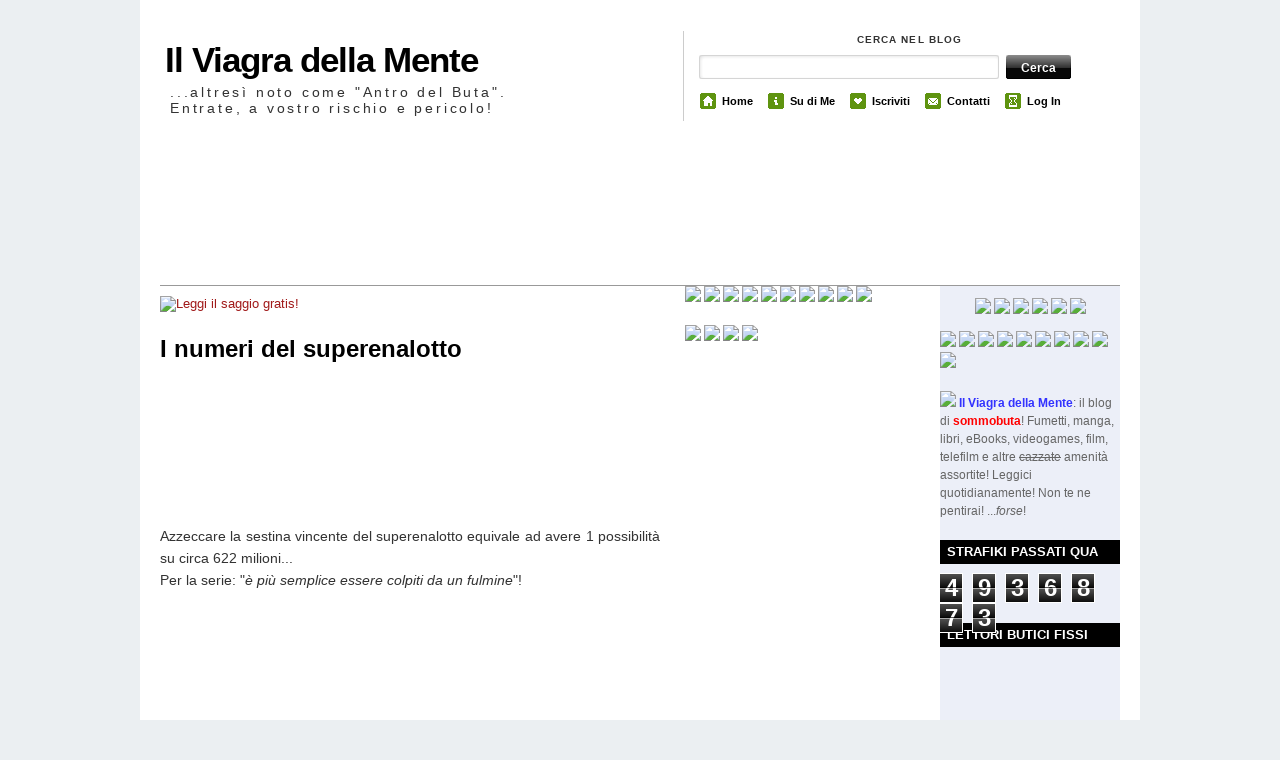

--- FILE ---
content_type: text/html; charset=UTF-8
request_url: https://www.sommobuta.net/2009/08/i-numeri-del-superenalotto.html
body_size: 23813
content:
<!DOCTYPE html>
<html dir='ltr' xmlns='http://www.w3.org/1999/xhtml' xmlns:b='http://www.google.com/2005/gml/b' xmlns:data='http://www.google.com/2005/gml/data' xmlns:expr='http://www.google.com/2005/gml/expr'>
<head>
<link href='https://www.blogger.com/static/v1/widgets/2944754296-widget_css_bundle.css' rel='stylesheet' type='text/css'/>
<meta content='text/html; charset=UTF-8' http-equiv='Content-Type'/>
<meta content='blogger' name='generator'/>
<link href='https://www.sommobuta.net/favicon.ico' rel='icon' type='image/x-icon'/>
<link href='https://www.sommobuta.net/2009/08/i-numeri-del-superenalotto.html' rel='canonical'/>
<link rel="alternate" type="application/atom+xml" title="Il Viagra della Mente - Atom" href="https://www.sommobuta.net/feeds/posts/default" />
<link rel="alternate" type="application/rss+xml" title="Il Viagra della Mente - RSS" href="https://www.sommobuta.net/feeds/posts/default?alt=rss" />
<link rel="service.post" type="application/atom+xml" title="Il Viagra della Mente - Atom" href="https://www.blogger.com/feeds/1513640643198456660/posts/default" />

<link rel="alternate" type="application/atom+xml" title="Il Viagra della Mente - Atom" href="https://www.sommobuta.net/feeds/817015778842176024/comments/default" />
<!--Can't find substitution for tag [blog.ieCssRetrofitLinks]-->
<link href='http://www.miramare.com/wp-content/uploads/superenalotto1.gif' rel='image_src'/>
<meta content='https://www.sommobuta.net/2009/08/i-numeri-del-superenalotto.html' property='og:url'/>
<meta content='I numeri del superenalotto' property='og:title'/>
<meta content='Azzeccare la sestina vincente del superenalotto equivale ad avere 1 possibilità su circa 622 milioni... Per la serie: &quot; è più semplice esser...' property='og:description'/>
<meta content='https://lh3.googleusercontent.com/blogger_img_proxy/AEn0k_s7Qx10tR-JNko4bwRVfiDMYMAAO2G4xcxNgzuxB2xSazMySJHDcnRfkUgjTsMUhGIf-W55fwmoHw_amz5_0RqBZEsDGbpGeVOLgZSN9KQcy0bCw0AbjmNzhE0LtwuGW8w=w1200-h630-p-k-no-nu' property='og:image'/>
<title>I numeri del superenalotto</title>
<style id='page-skin-1' type='text/css'><!--
/*
-----------------------------------------------
Blogger Template Style
Name:     The Morning After
Author:   Klodian
Website:  www.deluxetemplates.net
Date:     December 2009
License:  This free Blogger template is licensed under the Creative Commons Attribution 3.0 License, which permits both personal and commercial use.
However, to satisfy the 'attribution' clause of the license, you are required to keep the footer links intact which provides due credit to its authors. For more specific details about the license, you may visit the URL below:
http://creativecommons.org/licenses/by/3.0/
----------------------------------------------- */
#navbar-iframe {
display: none !important;
}
/* Variable definitions
====================
<Variable name="bgcolor" description="Page Background Color"
type="color" default="#fff">
<Variable name="textcolor" description="Text Color"
type="color" default="#333">
<Variable name="linkcolor" description="Link Color"
type="color" default="#58a">
<Variable name="pagetitlecolor" description="Blog Title Color"
type="color" default="#666">
<Variable name="descriptioncolor" description="Blog Description Color"
type="color" default="#999">
<Variable name="titlecolor" description="Post Title Color"
type="color" default="#c60">
<Variable name="bordercolor" description="Border Color"
type="color" default="#ccc">
<Variable name="sidebarcolor" description="Sidebar Title Color"
type="color" default="#999">
<Variable name="sidebartextcolor" description="Sidebar Text Color"
type="color" default="#666">
<Variable name="visitedlinkcolor" description="Visited Link Color"
type="color" default="#999">
<Variable name="bodyfont" description="Text Font"
type="font" default="normal normal 100% Georgia, Serif">
<Variable name="headerfont" description="Sidebar Title Font"
type="font"
default="normal normal 78% 'Trebuchet MS',Trebuchet,Arial,Verdana,Sans-serif">
<Variable name="pagetitlefont" description="Blog Title Font"
type="font"
default="normal normal 200% Georgia, Serif">
<Variable name="descriptionfont" description="Blog Description Font"
type="font"
default="normal normal 78% 'Trebuchet MS', Trebuchet, Arial, Verdana, Sans-serif">
<Variable name="postfooterfont" description="Post Footer Font"
type="font"
default="normal normal 78% 'Trebuchet MS', Trebuchet, Arial, Verdana, Sans-serif">
<Variable name="startSide" description="Side where text starts in blog language"
type="automatic" default="left">
<Variable name="endSide" description="Side where text ends in blog language"
type="automatic" default="right">
*/
body {
-moz-background-clip:border;
-moz-background-inline-policy:continuous;
-moz-background-origin:padding;
background:#EBEFF2 url(https://blogger.googleusercontent.com/img/b/R29vZ2xl/AVvXsEhG4DgDDRFl1G0WmU99nVmnsr2_rLIsbF9A1DtoDh7XqU_fb87CIdwO9qaoX5g4umiSU-uOGRQTy3J-JPxe7-U_BVgEI9qAOXV0agbcwN9S7ZRVDyI8qg0j-LAAjsRyc-P7BnHfcTSt_6II/s1600/body_main.png) repeat-y scroll center top;
color:#333333;
font-family:Georgia Serif;
font-size:small;
font-size-adjust:none;
font-stretch:normal;
font-style:normal;
font-variant:normal;
font-weight:normal;
line-height:normal;
margin:0;
text-align:center;
}
a:link {
color:#A11B1B;
text-decoration:none;
}
a:visited {
color:#A11B1B;
text-decoration:none;
}
a:hover {
color:#FF0000;
text-decoration:underline;
}
a img {
border-width:0;
}
#header-wrapper {
height:130px;
margin:0 auto;
width:960px;
}
#header-inner {
background-position:center center;
margin-left:auto;
margin-right:auto;
}
#header {
color:#000000;
margin:5px;
text-align:left;
}
#header h1 {
font-family:helvetica;
font-size:35px;
font-size-adjust:none;
font-stretch:normal;
font-style:normal;
font-variant:normal;
font-weight:bold;
letter-spacing:-1px;
line-height:normal;
margin:0;
padding:35px 20px 4px 0;
text-transform:none;
}
#header a {
color:#000000;
text-decoration:none;
}
#header a:hover {
color:#000000;
}
#header .description {
color:#333333;
font-family:arial;
font-size:14px;
font-size-adjust:none;
font-stretch:normal;
font-style:normal;
font-variant:normal;
font-weight:normal;
letter-spacing:0.2em;
line-height:normal;
margin:0;
max-width:400px;
padding:0 20px 15px 5px;
text-transform:none;
}
#header img {
margin-left:auto;
margin-right:auto;
}
#outer-wrapper {
font-family:arial,helvetica,times New Roman;
font-size:100%;
font-size-adjust:none;
font-stretch:normal;
font-style:normal;
font-variant:normal;
font-weight:normal;
line-height:normal;
margin:0 auto;
text-align:left;
width:960px;
}
#main-wrapper {
float:left;
margin-top:10px;
overflow:hidden;
width:500px;
word-wrap:break-word;
}
#sidebar-wrapper {
float:right;
overflow:hidden;
width:180px;
background:#eceff8;
word-wrap:break-word;
}
#sidebar-wrapper2 {
float:left;
margin-left:25px;
overflow:hidden;
width:242px;
word-wrap:break-word;
}
#sidebar-wrapper-bg {
}
h2 {
-moz-background-clip:border;
-moz-background-inline-policy:continuous;
-moz-background-origin:padding;
background:#000000 none repeat scroll 0 0;
color:#FFFFFF;
font-family:arial;
font-size:13px;
font-size-adjust:none;
font-stretch:normal;
font-style:normal;
font-variant:normal;
font-weight:bold;
letter-spacing:0;
line-height:1.4em;
margin:1.5em 0 0.75em;
padding:3px 7px;
text-transform:uppercase;
}
h2.date-header {
-moz-background-clip:border;
-moz-background-inline-policy:continuous;
-moz-background-origin:padding;
background:transparent none repeat scroll 0 0;
color:#666666;
font-family:arial;
font-size:12px;
font-weight:normal;
letter-spacing:0;
margin:1.5em 0 0.5em;
padding:0;
text-transform:none;
}
.post {
margin:0.5em 0 1.5em;
padding-bottom:1.5em;
}
.post h3 {
color:#CC6600;
font-size:24px;
font-weight:normal;
line-height:1.4em;
margin:0.25em 0 0;
padding:0 0 4px;
}
.post h3 a, .post h3 a:visited, .post h3 strong {
color:#000000;
display:block;
font-weight:bold;
text-decoration:none;
}
.post h3 strong, .post h3 a:hover {
color:#333333;
}
.post-body {
font-size:14px;
line-height:1.6em;
margin:0 0 0.75em;
}
.post-body blockquote {
line-height:1.3em;
}
.post-footer {
border-bottom:1px solid #DADADA;
border-left:5px solid #DADADA;
color:#333333;
font-family:arial;
font-size:12px;
font-size-adjust:none;
font-stretch:normal;
font-style:normal;
font-variant:normal;
font-weight:normal;
letter-spacing:0;
line-height:1.4em;
margin:0.75em 0;
padding:5px 10px 6px;
text-transform:none;
}
.comment-link {
margin-left:0.6em;
}
.post img {
border:0px solid #CCCCCC;
padding:1px;
}
.post blockquote {
font-family:georgia;
font-style:italic;
margin:1em 20px;
}
.post blockquote p {
margin:0.75em 0;
}
#comments h4 {
color:#666666;
font-weight:bold;
letter-spacing:0;
line-height:1.4em;
margin:1em 0;
text-transform:none;
}
#comments-block {
line-height:1.6em;
margin:1em 0 1.5em;
}
#comments-block .comment-author {
-moz-background-clip:border;
-moz-background-inline-policy:continuous;
-moz-background-origin:padding;
background:#DEDEDE none repeat scroll 0 0;
margin:0.5em 0;
padding-bottom:4px;
padding-left:8px;
padding-top:4px;
}
#comments-block .comment-body {
border-left:1px solid #DEDEDE;
border-right:1px solid #DEDEDE;
margin-top:-7px;
padding-left:10px;
padding-top:10px;
}
#comments-block .comment-footer {
border-bottom:1px solid #DEDEDE;
border-left:1px solid #DEDEDE;
border-right:1px solid #DEDEDE;
font-size:11px;
line-height:1.4em;
margin:-0.25em 0 2em;
padding-bottom:5px;
padding-left:10px;
text-transform:none;
}
#comments-block .comment-body p {
margin:0;
padding-bottom:15px;
}
.deleted-comment {
color:gray;
font-style:italic;
}
#blog-pager-newer-link {
float:left;
}
#blog-pager-older-link {
-moz-background-clip:border;
-moz-background-inline-policy:continuous;
-moz-background-origin:padding;
background:#EEEEEE none repeat scroll 0 0;
border:2px solid #CCCCCC;
float:right;
padding:5px;
}
#blog-pager {
text-align:center;
}
.feed-links {
clear:both;
line-height:2.5em;
}
.sidebar {
color:#666666;
font-size:12px;
line-height:1.5em;
}
.sidebar ul {
list-style-image:none;
list-style-position:outside;
list-style-type:none;
margin:0;
padding:0;
}
.sidebar li {
-moz-background-clip:border;
-moz-background-inline-policy:continuous;
-moz-background-origin:padding;
background:transparent url(https://blogger.googleusercontent.com/img/b/R29vZ2xl/AVvXsEjPmoXI-8gO-O9aeVEraxJZacGpli0Ndxxa3V-Dp5__dv-fu1dUsNNV7RSe1vBMJUag-vUgKYNE1zreSc-nwleEm7xScpbwVPXUwBDBZttp77TQgnItihwe94EpZe_YN4ALTwzI-QtQLOvy/s1600/arrow.png) no-repeat scroll 160px 3px;
border-bottom:1px solid #DADADA;
border-left:3px solid #DADADA;
line-height:1.5em;
margin:0 0 3px;
padding:0 0 0.25em 8px;
}
.sidebar .widget, .main .widget {
margin:0 0 1.5em;
}
.main .Blog {
border-bottom-width:0;
}
.profile-img {
border:1px solid #CCCCCC;
float:left;
margin:0 5px 5px 0;
padding:4px;
}
.profile-data {
color:#999999;
font-family:'Trebuchet MS',Trebuchet,Arial,Verdana,Sans-serif;
font-size:78%;
font-size-adjust:none;
font-stretch:normal;
font-style:normal;
font-variant:normal;
font-weight:bold;
letter-spacing:0.1em;
line-height:1.6em;
margin:0;
text-transform:uppercase;
}
.profile-datablock {
margin:0.5em 0;
}
.profile-textblock {
line-height:1.6em;
margin:0.5em 0;
}
.profile-link {
font-family:'Trebuchet MS',Trebuchet,Arial,Verdana,Sans-serif;
font-size:78%;
font-size-adjust:none;
font-stretch:normal;
font-style:normal;
font-variant:normal;
font-weight:normal;
letter-spacing:0.1em;
line-height:normal;
text-transform:uppercase;
}
#footerbottom {
border-top:1px dotted #000000;
clear:both;
color:#555555;
font-family:Arial,Helvetica,sans-serif;
font-size:12px;
margin:0 auto 10px;
padding:15px 15px 25px 5px;
text-transform:none;
width:930px;
}
.footerbottom-left {
float:left;
}
.footerbottom-right {
float:right;
}
#footerbottom a {
border-bottom:1px solid #DADADA;
color:#A11B1B;
}
#search_menu {
border-left:1px solid #CCCCCC;
height:90px;
margin-left:523px;
margin-right:0;
margin-top:-105px;
padding-bottom:0;
padding-left:10px;
}
#search_menu #search {
padding:0 0 0 5px;
}
#menu {
float:right;
font-family:Helvetica,Arial;
font-size:12px;
font-weight:bold;
list-style-image:none;
list-style-position:outside;
list-style-type:none;
margin:10px 0 0 2px;
padding-left:0;
width:423px;
}
#menu li {
float:left;
font-size:0.9em;
line-height:1.6em;
margin:1px 12px 0 0;
padding:2px 0 3px 3px;
}
#menu li a {
color:#000000;
padding:0;
text-decoration:none;
}
#menu li a:hover {
padding:0;
text-decoration:underline;
}
#menu li span {
display:block;
float:left;
padding:0 0 0 22px;
}
#menu li span.home {
-moz-background-clip:border;
-moz-background-inline-policy:continuous;
-moz-background-origin:padding;
background:transparent url(https://blogger.googleusercontent.com/img/b/R29vZ2xl/AVvXsEhqtpujoxvvxUipSBOWHO2ojhoV6Te2BF-Y0Qbi1YLeDWaDvfDLbP-vZcU0583tR-nAgS9UPC2XG-Cu1rVppSE-RTvDvFig_36HqMuz9XpDAaZLALFHmtDF8bbzwlFMoDH2RNixjCF4gyLV/s1600/home.gif) no-repeat scroll 0 0;
}
#menu li span.about {
-moz-background-clip:border;
-moz-background-inline-policy:continuous;
-moz-background-origin:padding;
background:transparent url(https://blogger.googleusercontent.com/img/b/R29vZ2xl/AVvXsEhpXZZMdmGhcYIvyKtkENsq1XuwAHAyJUNQnHTAijhmNhcTXcoFXpmiI4EYy_f8QVRcZiPFtmDXk0qRs9mes9auP_I6wWV7rR3zmu1WKZTHSIara1Is91B1RKCShTCIsLJtqzpc620m7CQI/s1600/info.gif) no-repeat scroll 0 0;
}
#menu li span.archives {
-moz-background-clip:border;
-moz-background-inline-policy:continuous;
-moz-background-origin:padding;
background:transparent url(https://blogger.googleusercontent.com/img/b/R29vZ2xl/AVvXsEj7CrPmhLq835IwUi-oQP8EPEpSy_NZJH0f2EujsRhdgvNJG3dXixKKyqSgHUUdI_ffuEBneElKJu6S7qI3lokvr1ORgkmwlR-Htx4aHaykkc4NmkYYxX2FjJv6AtijuMDNVQb0uuHJgVV1/s1600/hourglass.gif) no-repeat scroll 0 0;
}
#menu li span.subscribe {
-moz-background-clip:border;
-moz-background-inline-policy:continuous;
-moz-background-origin:padding;
background:transparent url(https://blogger.googleusercontent.com/img/b/R29vZ2xl/AVvXsEgJ0xFvDI5sdxNwEAROD7F2cwAMabfMvgHfUx5F0eLSzPUUzk7bLg5YWxL-ex7azIIs90Cp2kUzQR_PisuUpIqSSl94sm7IIUntoc3uN-PaomNqtfEcN4ZGrE03QgFqqdMiPEqs_6RMpnbQ/s1600/favourite.gif) no-repeat scroll 0 0;
}
#menu li span.contact {
-moz-background-clip:border;
-moz-background-inline-policy:continuous;
-moz-background-origin:padding;
background:transparent url(https://blogger.googleusercontent.com/img/b/R29vZ2xl/AVvXsEhxUOKo4yHWJDShtfGFCO6KSUn9sidORMdjrWAud1Al7t9j1ll79pK9PTXtuocODDwramPZMB76wL0_YjH3dWjxXyqQO3rTpPNTS2YnU3moAfBZZmxkMAbRlM7ZsEsvBvmj4zZ9pbhZePBa/s1600/mail.gif) no-repeat scroll 0 0;
}
input.search_input {
-moz-background-clip:border;
-moz-background-inline-policy:continuous;
-moz-background-origin:padding;
background:#FFFFFF url(https://blogger.googleusercontent.com/img/b/R29vZ2xl/AVvXsEgpfvr6tox2sYkaDLfyM987_oqiu_pdDF7Ku6h3Fj_cTlN7Ec-4Be08yFmACGEDKdvALX7GSj6UK6ozn17TncAOiYVsCyYqK4rOUj3IT81_DuQsiqC-pHhs9ISi0dkjvp0E-4tZStcfVBa1/s1600/input.png) no-repeat scroll 0 0;
border:0 none;
color:#E0691A;
float:left;
font-weight:bold;
margin:0;
padding:5px;
width:292px;
}
input.submit_input {
-moz-background-clip:border;
-moz-background-inline-policy:continuous;
-moz-background-origin:padding;
background:transparent url(https://blogger.googleusercontent.com/img/b/R29vZ2xl/AVvXsEifXopETnI8znpwSEADBKHuSErvXnyMH0Qipagey6NXCM2blLXSHsgFocfdvroxxt3MQUdvIky2rXfILeRkRWtYt6M71-mNMrNOIhmXxMFnlQn0jiLi9Z29zrHA8kHoeAojk74uCvKwz0th/s1600/submit.png) no-repeat scroll 0 0;
border:0 none;
color:#FFFFFF;
float:left;
font-family:arial,sans-serif;
font-size:0.9em;
font-size-adjust:none;
font-stretch:normal;
font-style:normal;
font-variant:normal;
font-weight:bold;
height:24px;
line-height:normal;
margin:0 0 0 5px;
padding:0;
width:65px;
}
.mast4 {
font-family:helvetica;
font-size:0.8em;
font-weight:bold;
letter-spacing:0.1em;
margin-bottom:10px;
margin-top:5px;
padding:3px 0 0;
text-transform:uppercase;
}
#topbanner {
-moz-background-clip:border;
-moz-background-inline-policy:continuous;
-moz-background-origin:padding;
background:transparent url(https://lh3.googleusercontent.com/blogger_img_proxy/AEn0k_sAyiQJP5YQoYF82MOx6wu_MYruj4UCG8iG1VQDIUJMI4qv-1j5zBevl1kB9BSV50wrQiPFKcVshMWzh2UWbHTYEYVSi2By1cWxHWkUM0yD1A=s0-d) no-repeat scroll 0 0;
border-bottom:1px solid #999999;
height:150px;
}
#searchform {
border:0 none;
font-family:inherit;
font-size:100%;
font-style:inherit;
font-weight:inherit;
margin:0;
padding:0;
vertical-align:baseline;
}
.older-cloud {
width:35px;
height:30px;
float:right;
margin:-7px 8px 0 0;
background: url(https://lh3.googleusercontent.com/blogger_img_proxy/AEn0k_uvx-FZDGhYHgzKlzDbE9r1fMrUSl6xZDlax3Zt6aJEpPD-ZnA0PV1TLnHCAkyfil4xSmPxMpndPdXoEOfuppCCN-ny8g=s0-d) no-repeat;
color:#fff;
line-height:24px;
text-align:center;
}
a.older-cloud {
background: url(https://lh3.googleusercontent.com/blogger_img_proxy/AEn0k_vYo1q9D2hNaAsiXk0JqCPE8P3QlTTQBvtzqNPw14MA-E_fJg3xAVTQeFGwcw_G1iOjxFwyycvRmqm5ys7bIg1v43_U-A=s0-d);
color:#fff;
text-decoration:none;
}
.older-cloud:hover {
color:#fff;
background: url(https://lh3.googleusercontent.com/blogger_img_proxy/AEn0k_vYo1q9D2hNaAsiXk0JqCPE8P3QlTTQBvtzqNPw14MA-E_fJg3xAVTQeFGwcw_G1iOjxFwyycvRmqm5ys7bIg1v43_U-A=s0-d);
text-decoration:none;
cursor:pointer;
}

--></style>
<script type='text/javascript'>

  var _gaq = _gaq || [];
  _gaq.push(['_setAccount', 'UA-23172738-1']);
  _gaq.push(['_trackPageview']);

  (function() {
    var ga = document.createElement('script'); ga.type = 'text/javascript'; ga.async = true;
    ga.src = ('https:' == document.location.protocol ? 'https://ssl' : 'http://www') + '.google-analytics.com/ga.js';
    var s = document.getElementsByTagName('script')[0]; s.parentNode.insertBefore(ga, s);
  })();

</script>
<link href='https://www.blogger.com/dyn-css/authorization.css?targetBlogID=1513640643198456660&amp;zx=d0ffa1b8-23f0-45b0-a2b4-a9e44e26225c' media='none' onload='if(media!=&#39;all&#39;)media=&#39;all&#39;' rel='stylesheet'/><noscript><link href='https://www.blogger.com/dyn-css/authorization.css?targetBlogID=1513640643198456660&amp;zx=d0ffa1b8-23f0-45b0-a2b4-a9e44e26225c' rel='stylesheet'/></noscript>
<meta name='google-adsense-platform-account' content='ca-host-pub-1556223355139109'/>
<meta name='google-adsense-platform-domain' content='blogspot.com'/>

<!-- data-ad-client=ca-pub-7219739916483894 -->

</head>
<body>
<div id='header-wrapper'>
<div class='header section' id='header'><div class='widget Header' data-version='1' id='Header1'>
<div id='header-inner'>
<div class='titlewrapper'>
<h1 class='title'>
<a href='https://www.sommobuta.net/'>
Il Viagra della Mente
</a>
</h1>
</div>
<div class='descriptionwrapper'>
<p class='description'><span>...altresì noto come "Antro del Buta".
Entrate, a vostro rischio e pericolo!</span></p>
</div>
</div>
</div></div>
<div class='column span-16 border_left last push-0' id='search_menu'>
<div class='column first' id='search'>
<div class='mast4'>Cerca nel Blog</div>
<div id='search-form'>
<form action='/search' id='searchform' method='get'>
<div>
<input class='search_input' id='s' name='q' type='text' value=''/>
<input class='submit_input' id='searchsubmit' type='submit' value='Cerca'/></div>
</form>
</div>
</div>
<ul id='menu'>
<li><span class='home'><a Title='Home' href='https://www.sommobuta.net/'>Home</a></span></li>
<li><span class='about'><a href='http://sommobuta.blogspot.com/2009/01/chi-sommobuta.html'>Su di Me</a></span></li>
<li><span class='subscribe'><a href='http://feeds.feedburner.com/blogspot/smQK'>Iscriviti</a></span></li>
<li><span class='contact'><a href='mailto:sommobuta@yahoo.it'>Contatti</a></span></li>
<li><span class='archives'><a href="//www.blogger.com/home">Log In</a></span></li>
</ul>
</div>
</div>
<div class='navbar no-items section' id='navbar'>
</div>
<script type='text/javascript'>

var HeaderImage= new Array()

HeaderImage[0]="http://i46.tinypic.com/29xdoub.jpg"
HeaderImage[1]="http://i49.tinypic.com/143hzxc.jpg"
HeaderImage[2]="http://i46.tinypic.com/2zpni91.jpg"
HeaderImage[3]="http://i50.tinypic.com/19rxxu.jpg"
HeaderImage[4]="http://i46.tinypic.com/2zpni91.jpg"
HeaderImage[5]="http://i46.tinypic.com/4kz1u0.jpg"
HeaderImage[6]="http://i49.tinypic.com/2dt62k9.jpg"
HeaderImage[7]="http://i48.tinypic.com/il9j47.jpg"
HeaderImage[8]="http://i46.tinypic.com/29xdoub.jpg"
HeaderImage[9]="http://i50.tinypic.com/33z49if.jpg"
HeaderImage[10]="http://i46.tinypic.com/4kz1u0.jpg"
HeaderImage[11]="http://i50.tinypic.com/352hnxz.jpg"
HeaderImage[12]="http://i47.tinypic.com/2vslxtg.jpg"
HeaderImage[13]="http://i50.tinypic.com/30tq9sg.jpg"
HeaderImage[14]="http://i50.tinypic.com/2610pec.jpg"
HeaderImage[15]="http://i48.tinypic.com/se603l.jpg"
HeaderImage[16]="http://i46.tinypic.com/29xdoub.jpg"
HeaderImage[17]="http://i46.tinypic.com/4kz1u0.jpg"
var random=Math.round(16*Math.random());

document.write("<style>");
document.write("#topbanner {");
document.write(' background:url("' + HeaderImage[random] + '") no-repeat left TOP;');
document.write(" }");
document.write("</style>");

</script>
<div id='outer-wrapper'><div id='wrap2'>
<!-- skip links for text browsers -->
<span id='skiplinks' style='display:none;'>
<a href='#main'>skip to main </a> |
      <a href='#sidebar'>skip to sidebar</a>
</span>
<div id='topbanner'></div>
<div id='content-wrapper'>
<div id='crosscol-wrapper' style='text-align:center'>
<div class='crosscol no-items section' id='crosscol'></div>
</div>
<div id='main-wrapper'>
<div class='main section' id='main'><div class='widget HTML' data-version='1' id='HTML11'>
<div class='widget-content'>
<a href="https://www.angelosommobutacavallaro.com/one-piece-tematiche-a-confronto/" target="_blank"><img src="https://lh3.googleusercontent.com/blogger_img_proxy/AEn0k_trvDCWU3uxcfQcCkyU8Bxl7ziMfF4RekVPxdSA945_HggX9qBeFGyNj3CI5OZ2hZvwtiedUBKa0JI0wJ0H_S3LkokE7A=s0-d" border="0" alt="Leggi il saggio gratis!"></a>
</div>
<div class='clear'></div>
</div><div class='widget Blog' data-version='1' id='Blog1'>
<div class='blog-posts hfeed'>
<!--Can't find substitution for tag [defaultAdStart]-->
<a href='https://www.sommobuta.net/2009/08/i-numeri-del-superenalotto.html#comment-form' onclick=''>
<span class='older-cloud'>
1
</span>
</a>
<div class='post hentry'>
<a name='817015778842176024'></a>
<h3 class='post-title entry-title'>
<a href='https://www.sommobuta.net/2009/08/i-numeri-del-superenalotto.html'>I numeri del superenalotto</a>
</h3>
<div class='post-header-line-1'></div>
<div class='post-body entry-content' id='post-817015778842176024'>
<style>#fullpost{display:inline;}</style>
<p><a href="http://www.miramare.com/wp-content/uploads/superenalotto1.gif" onblur="try {parent.deselectBloggerImageGracefully();} catch(e) {}"><img alt="" border="0" src="https://lh3.googleusercontent.com/blogger_img_proxy/AEn0k_s7Qx10tR-JNko4bwRVfiDMYMAAO2G4xcxNgzuxB2xSazMySJHDcnRfkUgjTsMUhGIf-W55fwmoHw_amz5_0RqBZEsDGbpGeVOLgZSN9KQcy0bCw0AbjmNzhE0LtwuGW8w=s0-d" style="margin: 0px auto 10px; display: block; text-align: center; cursor: pointer; width: 370px; height: 94px;"></a><br /><div style="text-align: justify;">Azzeccare la sestina vincente del superenalotto equivale ad avere 1 possibilità su circa 622 milioni...<br />Per la serie: "<span style="font-style: italic;">è più semplice essere colpiti da un fulmine</span>"!<br /></div><br /><br /><p align=center><object height="265" width="320"><param name="movie" value="//www.youtube.com/v/Q4a5kAwbAiA&amp;hl=it&amp;fs=1&amp;color1=0x006699&amp;color2=0x54abd6"></param><param name="allowFullScreen" value="true"></param><param name="allowscriptaccess" value="always"></param><embed src="//www.youtube.com/v/Q4a5kAwbAiA&amp;hl=it&amp;fs=1&amp;color1=0x006699&amp;color2=0x54abd6" type="application/x-shockwave-flash" allowscriptaccess="always" allowfullscreen="true" width="320" height="265"></embed></object></p></p>
<div style='clear: both;'></div>
</div>
<div class='post-footer'>
<div class='post-footer-line post-footer-line-1'><span class='post-author vcard'>
</span>
<span class='post-timestamp'>
postato il giorno
<a class='timestamp-link' href='https://www.sommobuta.net/2009/08/i-numeri-del-superenalotto.html' rel='bookmark' title='permanent link'><abbr class='published' title='2009-08-12T12:33:00+02:00'>mercoledì, agosto 12, 2009</abbr></a>
</span>
<span class='post-comment-link'>
</span>
<span class='post-icons'>
</span>
</div>
<div class='post-footer-line post-footer-line-2'><span class='post-labels'>
In
<a href='https://www.sommobuta.net/search/label/Cazzate%20e%20Riflessioni' rel='tag'>Cazzate e Riflessioni</a>
</span>
</div>
<div class='post-footer-line post-footer-line-3'></div>
</div>
</div>
<div class='comments' id='comments'>
<a name='comments'></a>
<h4>1 commento:</h4>
<div class='comments-content'>
<script async='async' src='' type='text/javascript'></script>
<script type='text/javascript'>
    (function() {
      var items = null;
      var msgs = null;
      var config = {};

// <![CDATA[
      var cursor = null;
      if (items && items.length > 0) {
        cursor = parseInt(items[items.length - 1].timestamp) + 1;
      }

      var bodyFromEntry = function(entry) {
        var text = (entry &&
                    ((entry.content && entry.content.$t) ||
                     (entry.summary && entry.summary.$t))) ||
            '';
        if (entry && entry.gd$extendedProperty) {
          for (var k in entry.gd$extendedProperty) {
            if (entry.gd$extendedProperty[k].name == 'blogger.contentRemoved') {
              return '<span class="deleted-comment">' + text + '</span>';
            }
          }
        }
        return text;
      }

      var parse = function(data) {
        cursor = null;
        var comments = [];
        if (data && data.feed && data.feed.entry) {
          for (var i = 0, entry; entry = data.feed.entry[i]; i++) {
            var comment = {};
            // comment ID, parsed out of the original id format
            var id = /blog-(\d+).post-(\d+)/.exec(entry.id.$t);
            comment.id = id ? id[2] : null;
            comment.body = bodyFromEntry(entry);
            comment.timestamp = Date.parse(entry.published.$t) + '';
            if (entry.author && entry.author.constructor === Array) {
              var auth = entry.author[0];
              if (auth) {
                comment.author = {
                  name: (auth.name ? auth.name.$t : undefined),
                  profileUrl: (auth.uri ? auth.uri.$t : undefined),
                  avatarUrl: (auth.gd$image ? auth.gd$image.src : undefined)
                };
              }
            }
            if (entry.link) {
              if (entry.link[2]) {
                comment.link = comment.permalink = entry.link[2].href;
              }
              if (entry.link[3]) {
                var pid = /.*comments\/default\/(\d+)\?.*/.exec(entry.link[3].href);
                if (pid && pid[1]) {
                  comment.parentId = pid[1];
                }
              }
            }
            comment.deleteclass = 'item-control blog-admin';
            if (entry.gd$extendedProperty) {
              for (var k in entry.gd$extendedProperty) {
                if (entry.gd$extendedProperty[k].name == 'blogger.itemClass') {
                  comment.deleteclass += ' ' + entry.gd$extendedProperty[k].value;
                } else if (entry.gd$extendedProperty[k].name == 'blogger.displayTime') {
                  comment.displayTime = entry.gd$extendedProperty[k].value;
                }
              }
            }
            comments.push(comment);
          }
        }
        return comments;
      };

      var paginator = function(callback) {
        if (hasMore()) {
          var url = config.feed + '?alt=json&v=2&orderby=published&reverse=false&max-results=50';
          if (cursor) {
            url += '&published-min=' + new Date(cursor).toISOString();
          }
          window.bloggercomments = function(data) {
            var parsed = parse(data);
            cursor = parsed.length < 50 ? null
                : parseInt(parsed[parsed.length - 1].timestamp) + 1
            callback(parsed);
            window.bloggercomments = null;
          }
          url += '&callback=bloggercomments';
          var script = document.createElement('script');
          script.type = 'text/javascript';
          script.src = url;
          document.getElementsByTagName('head')[0].appendChild(script);
        }
      };
      var hasMore = function() {
        return !!cursor;
      };
      var getMeta = function(key, comment) {
        if ('iswriter' == key) {
          var matches = !!comment.author
              && comment.author.name == config.authorName
              && comment.author.profileUrl == config.authorUrl;
          return matches ? 'true' : '';
        } else if ('deletelink' == key) {
          return config.baseUri + '/comment/delete/'
               + config.blogId + '/' + comment.id;
        } else if ('deleteclass' == key) {
          return comment.deleteclass;
        }
        return '';
      };

      var replybox = null;
      var replyUrlParts = null;
      var replyParent = undefined;

      var onReply = function(commentId, domId) {
        if (replybox == null) {
          // lazily cache replybox, and adjust to suit this style:
          replybox = document.getElementById('comment-editor');
          if (replybox != null) {
            replybox.height = '250px';
            replybox.style.display = 'block';
            replyUrlParts = replybox.src.split('#');
          }
        }
        if (replybox && (commentId !== replyParent)) {
          replybox.src = '';
          document.getElementById(domId).insertBefore(replybox, null);
          replybox.src = replyUrlParts[0]
              + (commentId ? '&parentID=' + commentId : '')
              + '#' + replyUrlParts[1];
          replyParent = commentId;
        }
      };

      var hash = (window.location.hash || '#').substring(1);
      var startThread, targetComment;
      if (/^comment-form_/.test(hash)) {
        startThread = hash.substring('comment-form_'.length);
      } else if (/^c[0-9]+$/.test(hash)) {
        targetComment = hash.substring(1);
      }

      // Configure commenting API:
      var configJso = {
        'maxDepth': config.maxThreadDepth
      };
      var provider = {
        'id': config.postId,
        'data': items,
        'loadNext': paginator,
        'hasMore': hasMore,
        'getMeta': getMeta,
        'onReply': onReply,
        'rendered': true,
        'initComment': targetComment,
        'initReplyThread': startThread,
        'config': configJso,
        'messages': msgs
      };

      var render = function() {
        if (window.goog && window.goog.comments) {
          var holder = document.getElementById('comment-holder');
          window.goog.comments.render(holder, provider);
        }
      };

      // render now, or queue to render when library loads:
      if (window.goog && window.goog.comments) {
        render();
      } else {
        window.goog = window.goog || {};
        window.goog.comments = window.goog.comments || {};
        window.goog.comments.loadQueue = window.goog.comments.loadQueue || [];
        window.goog.comments.loadQueue.push(render);
      }
    })();
// ]]>
  </script>
<div id='comment-holder'>
<div class="comment-thread toplevel-thread"><ol id="top-ra"><li class="comment" id="c4182255753963727507"><div class="avatar-image-container"><img src="//resources.blogblog.com/img/blank.gif" alt=""/></div><div class="comment-block"><div class="comment-header"><cite class="user">elborracho</cite><span class="icon user "></span><span class="datetime secondary-text"><a rel="nofollow" href="https://www.sommobuta.net/2009/08/i-numeri-del-superenalotto.html?showComment=1251017186533#c4182255753963727507">23 agosto 2009 alle ore 10:46</a></span></div><p class="comment-content">intanto uno ha vinto con una schedina da 2 euro...in barba a tutte le statistiche...CHE CULO!!</p><span class="comment-actions secondary-text"><a class="comment-reply" target="_self" data-comment-id="4182255753963727507">Rispondi</a><span class="item-control blog-admin blog-admin pid-1931973233"><a target="_self" href="https://www.blogger.com/comment/delete/1513640643198456660/4182255753963727507">Elimina</a></span></span></div><div class="comment-replies"><div id="c4182255753963727507-rt" class="comment-thread inline-thread hidden"><span class="thread-toggle thread-expanded"><span class="thread-arrow"></span><span class="thread-count"><a target="_self">Risposte</a></span></span><ol id="c4182255753963727507-ra" class="thread-chrome thread-expanded"><div></div><div id="c4182255753963727507-continue" class="continue"><a class="comment-reply" target="_self" data-comment-id="4182255753963727507">Rispondi</a></div></ol></div></div><div class="comment-replybox-single" id="c4182255753963727507-ce"></div></li></ol><div id="top-continue" class="continue"><a class="comment-reply" target="_self">Aggiungi commento</a></div><div class="comment-replybox-thread" id="top-ce"></div><div class="loadmore hidden" data-post-id="817015778842176024"><a target="_self">Carica altro...</a></div></div>
</div>
</div>
<p class='comment-footer'>
<div class='comment-form'>
<a name='comment-form'></a>
<p>
</p>
<a href='https://www.blogger.com/comment/frame/1513640643198456660?po=817015778842176024&hl=it&saa=85391&origin=https://www.sommobuta.net' id='comment-editor-src'></a>
<iframe allowtransparency='true' class='blogger-iframe-colorize blogger-comment-from-post' frameborder='0' height='410px' id='comment-editor' name='comment-editor' src='' width='100%'></iframe>
<script src='https://www.blogger.com/static/v1/jsbin/2830521187-comment_from_post_iframe.js' type='text/javascript'></script>
<script type='text/javascript'>
      BLOG_CMT_createIframe('https://www.blogger.com/rpc_relay.html');
    </script>
</div>
</p>
<div id='backlinks-container'>
<div id='Blog1_backlinks-container'>
</div>
</div>
</div>
<!--Can't find substitution for tag [adEnd]-->
</div>
<div class='blog-pager' id='blog-pager'>
<span id='blog-pager-newer-link'>
<a class='blog-pager-newer-link' href='https://www.sommobuta.net/2009/08/il-viagra-della-mente-returns.html' id='Blog1_blog-pager-newer-link' title='Post più recente'>Post più recente</a>
</span>
<span id='blog-pager-older-link'>
<a class='blog-pager-older-link' href='https://www.sommobuta.net/2009/08/chiuso-per-ferie.html' id='Blog1_blog-pager-older-link' title='Post più vecchio'>Post più vecchio</a>
</span>
<a class='home-link' href='https://www.sommobuta.net/'>Home page</a>
</div>
<div class='clear'></div>
</div></div>
</div>
<div id='sidebar-wrapper-bg'>
<div id='sidebar-wrapper'>
<div class='sidebar section' id='sidebar'><div class='widget HTML' data-version='1' id='HTML8'>
<div class='widget-content'>
<p align=center>
<a href='http://feeds.feedburner.com/blogspot/smqk'><img src="https://lh3.googleusercontent.com/blogger_img_proxy/AEn0k_vE6rpvnpKQ5Y28yVYev4NfBzmPRsg4RmyseXJO7wE-4BVTtRNLmX5z88WVCh-1h5-Pn-BPjQyrk66tkICA7bCystvrGcs=s0-d"></a> <a href='https://www.facebook.com/sommobuta'><img src="https://lh3.googleusercontent.com/blogger_img_proxy/AEn0k_vXIZODBYvqmVXXaqr7LD_uLb66ybRMvW5AvhEHEbNJfFPY4ZT8ZyXOQrsyxXcAsq8ZeD6TImRAzIWK9nZO3BFKsgi0Bw=s0-d"></a> <a href='http://twitter.com/#!/sommobuta'><img src="https://lh3.googleusercontent.com/blogger_img_proxy/AEn0k_vRHBe6666v4vTLhNBwym7-ItpNVrFaaPK27kt22zu2kGhujTyRc95AzVIGfxxuVoXU31ASoZrVASe-1Lf-8n4btDYTXA=s0-d"></a> <a href='https://plus.google.com/117805399909545415219/posts'><img src="https://lh3.googleusercontent.com/blogger_img_proxy/AEn0k_uj6bkKSGEkNkSXLxY6OGiVvpSLaOvPD7AGWVhXac87ELHTPhJExDKGD-E5w6_n4tgpvean-dpJLcWDDaYxUNqbkKnBZjs=s0-d"></a> <a href='https://www.youtube.com/channel/UC45ib4NlgtuZSBQuWFzppAw'><img src="https://lh3.googleusercontent.com/blogger_img_proxy/AEn0k_sPFuNzVYPBq3BnbpNRzCHHS05MI9NWYeFiFCFTTSbXmPvZWFfjlJf2AB03Ne13gXZYX2IvoTjryikrXYuUKAiP-gpWrQ=s0-d"></a> <a href='mailto:sommobuta@yahoo.it'><img src="https://lh3.googleusercontent.com/blogger_img_proxy/AEn0k_vSFHxTCx1r1pH4zBwH__qviVsCX1UkLqieDl7mum9Mvfdr7j9vJY6US5NbPJN04j0tSpr3tvVxpdVdZ3IRjJgiBD4MCA=s0-d"></a>
</p>

<a href="http://www.sommobuta.com/2011/08/ebook-di-sommobuta.html" target="_blank"><img src="https://lh3.googleusercontent.com/blogger_img_proxy/AEn0k_vm1sFEvn4fF6BdZ7ICkcK6vpWBIJ5NG-3faQNWCubfP6zBEdi0-k78DfId2QrNOqDcblGLLrMkwBY-NDOvFuu22ageQtw=s0-d"></a>
<a href="http://www.sommobuta.com/search/label/Cazzate%20e%20Riflessioni" target="_blank"><img src="https://lh3.googleusercontent.com/blogger_img_proxy/AEn0k_tb-WEltbHp5SPF3M71oqifNlxnGYfmczD0HdI4UwklpT61Pg0DQbPm7hlA-Q5-reIB6VTsWx3B2z1tv5HQhHE1l7YaM7c=s0-d"></a>
<a href="http://www.sommobuta.com/search/label/Cartoni%20Animati%2FManga%20e%20Fumetti" target="_blank"><img src="https://lh3.googleusercontent.com/blogger_img_proxy/AEn0k_u3RCk-6nDVaIMpQDhO-Za5xPscTXR6GLGI0cu0G-AOpy2a1XlhKjmacjjHNQxjdpq60_ZXpOJGizpzSqki63H-mnEP=s0-d"></a>
<a href="http://www.sommobuta.com/search/label/Film%20e%20Telefilm" target="_blank"><img src="https://lh3.googleusercontent.com/blogger_img_proxy/AEn0k_skrWp8OCOu1mYGhTRwlrGMlmchycyRuWPsFiBLGDKa-QYttQHHBbQD-AOu6NKSoqTUSd1B00sWuYQLpoAA1Q535Ux-FA=s0-d"></a>
<a href="http://www.sommobuta.com/search/label/Libri" target="_blank"><img src="https://lh3.googleusercontent.com/blogger_img_proxy/AEn0k_tjneRSAVnd6Z-DOijd9NeMvGl--W45lUNx1KtsxwzUiMeaI1eTJOrr1IXBDxQg0QP3PHCV6x20tQDKpnifN-z9mL66hw=s0-d"></a>
<a href="http://www.sommobuta.com/search/label/Notizie%20e%20Politica" target="_blank"><img src="https://lh3.googleusercontent.com/blogger_img_proxy/AEn0k_tTKqgUL90UYXk8CsVq7omjaKSL6DAeJQUZStiV7bvW2iekv-Vv4NdxygBWSRpLTUF9Ujj5HzA8yiO8h1jtKBQGmNXFqg=s0-d"></a>
<a href="http://www.sommobuta.com/search/label/Segnalazioni" target="_blank"><img src="https://lh3.googleusercontent.com/blogger_img_proxy/AEn0k_tuoJfCEBCme9xXY5xujPklNFuz7ugRhK1qsV4f3DehUqU5TJGxVEv5C6NTqqOcWbXtwQoNMhvbhky14xyZ-m_ndaCUfA=s0-d"></a>
<a href="http://www.sommobuta.com/search/label/Videogames" target="_blank"><img src="https://lh3.googleusercontent.com/blogger_img_proxy/AEn0k_vFb8Fu7ZSw8E0ZXdmT7WmEfTrIVaN_jD98WBc1QuyEM7vJT4d39zRk7Pyb8Bgs7qjcE-pxouXDTQEe2etO4ouGD43p1A=s0-d"></a>
<a href="http://www.sommobuta.com/search/label/Viagra%20della%20Mente" target="_blank"><img src="https://lh3.googleusercontent.com/blogger_img_proxy/AEn0k_srjVlOnZH_lxpnWEHJWCfjQsxtmTx00R30MyFZpWkUfcpEXVUNaid6p_1MK6vpYckNFJtn5bem7XDQwQqQfgur2s2K=s0-d"></a>
<a href="http://www.sommobuta.com/2011/06/il-viagra-della-mente-faq.html" target="_blank"><img src="https://lh3.googleusercontent.com/blogger_img_proxy/AEn0k_s4jWM6zOLpE7zNHKnR2fZ1d1vrIibsPRFqNFXpFWDQfZ7Wjc0MzmmWxbigFTuqxSpLJeBGPqEyXgR3WJx7Ew4W7LHbtQ=s0-d"></a>
</div>
<div class='clear'></div>
</div><div class='widget HTML' data-version='1' id='HTML12'>
<div class='widget-content'>
<img src="https://lh3.googleusercontent.com/blogger_img_proxy/AEn0k_v-W2NNFfEY16iaGlmpFwV2i2MKr-u5I5R5r2NBtpKtsVUsJW6Nnl21_k-p9jyBsFfJjhsTGFFORrGrRayLkZdw8whqBwc=s0-d"><span style="font-weight: bold; color: rgb(51, 51, 255);">
Il Viagra della Mente</span>: il blog di <span style="font-weight: bold;"><span style="color: rgb(255, 0, 0);">sommobut</span><span style="color: rgb(255, 0, 0);">a</span></span>! Fumetti, manga, libri, eBooks, videogames, film, telefilm e altre <strike>cazzate</strike> amenità assortite! Leggici quotidianamente! Non te ne pentirai! ...<span style="font-style: italic;">forse</span>!
</div>
<div class='clear'></div>
</div><div class='widget Stats' data-version='1' id='Stats1'>
<h2>Strafiki passati qua</h2>
<div class='widget-content'>
<div id='Stats1_content' style='display: none;'>
<span class='counter-wrapper graph-counter-wrapper' id='Stats1_totalCount'>
</span>
<div class='clear'></div>
</div>
</div>
</div><div class='widget Followers' data-version='1' id='Followers1'>
<h2 class='title'>Lettori Butici fissi</h2>
<div class='widget-content'>
<div id='Followers1-wrapper'>
<div style='margin-right:2px;'>
<div><script type="text/javascript" src="https://apis.google.com/js/platform.js"></script>
<div id="followers-iframe-container"></div>
<script type="text/javascript">
    window.followersIframe = null;
    function followersIframeOpen(url) {
      gapi.load("gapi.iframes", function() {
        if (gapi.iframes && gapi.iframes.getContext) {
          window.followersIframe = gapi.iframes.getContext().openChild({
            url: url,
            where: document.getElementById("followers-iframe-container"),
            messageHandlersFilter: gapi.iframes.CROSS_ORIGIN_IFRAMES_FILTER,
            messageHandlers: {
              '_ready': function(obj) {
                window.followersIframe.getIframeEl().height = obj.height;
              },
              'reset': function() {
                window.followersIframe.close();
                followersIframeOpen("https://www.blogger.com/followers/frame/1513640643198456660?colors\x3dCgt0cmFuc3BhcmVudBILdHJhbnNwYXJlbnQaByM2NjY2NjYiByM1NTg4YWEqByNmZmZmZmYyByNjYzY2MDA6ByM2NjY2NjZCByM1NTg4YWFKByM5OTk5OTlSByM1NTg4YWFaC3RyYW5zcGFyZW50\x26pageSize\x3d21\x26hl\x3dit\x26origin\x3dhttps://www.sommobuta.net");
              },
              'open': function(url) {
                window.followersIframe.close();
                followersIframeOpen(url);
              }
            }
          });
        }
      });
    }
    followersIframeOpen("https://www.blogger.com/followers/frame/1513640643198456660?colors\x3dCgt0cmFuc3BhcmVudBILdHJhbnNwYXJlbnQaByM2NjY2NjYiByM1NTg4YWEqByNmZmZmZmYyByNjYzY2MDA6ByM2NjY2NjZCByM1NTg4YWFKByM5OTk5OTlSByM1NTg4YWFaC3RyYW5zcGFyZW50\x26pageSize\x3d21\x26hl\x3dit\x26origin\x3dhttps://www.sommobuta.net");
  </script></div>
</div>
</div>
<div class='clear'></div>
</div>
</div><div class='widget HTML' data-version='1' id='HTML14'>
<div class='widget-content'>
<img src="https://lh3.googleusercontent.com/blogger_img_proxy/AEn0k_sajzRm3ieTyIuqksxT2hASIrtMBLqMAbQgoplVJI8_pb8t3yKm8Jap4wu-kc_xhm38YtsuJDeYgJh3fx5LqkLYqrUI=s0-d">
<p align=justify>Il Viagra della Mente è protetto da Giuda...Fatti proteggere anche tu da Giuda! Puoi stare sicuro che un amico come lui non ti tradirà mai!</p>

<p align="center"><a href="//www.youtube.com/user/PartitoNientista" target="_blank"><img src="https://lh3.googleusercontent.com/blogger_img_proxy/AEn0k_tP2EOn-lCYY9mArm2hL58KqMd7VPE5srXa7s9g00pk7Ltrz6pitSZmPQIsa3CSbPKDRS5EBxoSdm3pALenAYSHfs4xFko=s0-d"></a></p><p align="justify">Il <span style="font-weight: bold; color: rgb(51, 51, 255);">Viagra della Mente</span> sostiene il <span style="font-weight: bold;"><span style="color: rgb(255, 0, 0);">P</span><span style="color: rgb(255, 255, 51);">N</span><span style="color: rgb(51, 51, 255);">I</span> - Partito Nientista Italiano. </span><span>E tu? Che aspetti?</span></p>
</div>
<div class='clear'></div>
</div><div class='widget PopularPosts' data-version='1' id='PopularPosts3'>
<h2>Weekly Hit!</h2>
<div class='widget-content popular-posts'>
<ul>
<li>
<div class='item-content'>
<div class='item-thumbnail'>
<a href='https://www.sommobuta.net/2014/10/il-cinerdforum-di-sommobuta-primer-la.html' target='_blank'>
<img alt='' border='0' src='https://blogger.googleusercontent.com/img/b/R29vZ2xl/AVvXsEgBztUEi6iSM4nzBkb5L0-BPL7bc7nfwVY76knlVXZvZRN6W_7DxPqv35aeDol2pjftmzoiLx_ARPaF4w5FBrOZD_rKd0vIoPjqMEQaQWG3uWTZVnIBWvLN06Qja3R3YYSG9AkXSWS2Y5Ub/w72-h72-p-k-no-nu/primer_xlg.jpg'/>
</a>
</div>
<div class='item-title'><a href='https://www.sommobuta.net/2014/10/il-cinerdforum-di-sommobuta-primer-la.html'>Il CineRdForum di sommobuta: Primer, la spiegazione del film</a></div>
<div class='item-snippet'>   Su, non fate quella faccia.  Me lo potete dire. Non fa niente.  Lo so che non c&#8217;avete capito una mazza, mi avete tirato addosso le peggio...</div>
</div>
<div style='clear: both;'></div>
</li>
<li>
<div class='item-content'>
<div class='item-thumbnail'>
<a href='https://www.sommobuta.net/2016/03/one-punch-man-5-personaggi-che.html' target='_blank'>
<img alt='' border='0' src='https://blogger.googleusercontent.com/img/b/R29vZ2xl/AVvXsEiorkBcyX9DDk5kKDUfNVsd_BukVadlctx_PfWTmFyG53qnl5oDyh9k0wJkH7iMI9sFZuD8YMB2ZaLk3ZNeIJ5N_zh4q0d72d5DqBSu9CZrihJitGyyzIYCOnYDLY04JnTIZMQIfi7Ugcez/w72-h72-p-k-no-nu/5+personaggi+che+batterebbero+Saitama+senza+problemi.jpg'/>
</a>
</div>
<div class='item-title'><a href='https://www.sommobuta.net/2016/03/one-punch-man-5-personaggi-che.html'>One Punch Man: 5 personaggi che batterebbero Saitama senza problemi</a></div>
<div class='item-snippet'>   Quando One Punch Man non era una moda, l&#8217;anime non era uscito, e a leggerlo eravamo solo in tre  (permettetemi il &#8220;momento hipster&#8221;, plea...</div>
</div>
<div style='clear: both;'></div>
</li>
<li>
<div class='item-content'>
<div class='item-thumbnail'>
<a href='https://www.sommobuta.net/2011/01/la-battaglia-delle-termopili.html' target='_blank'>
<img alt='' border='0' src='https://lh3.googleusercontent.com/blogger_img_proxy/AEn0k_sP8hu1-fMF0rrljZgDniQY3GgYiBTU2B4wfYk1zFh5bezGDBU23iqrZNs9O8LGwNZFq6OOjFw2GhFyc-j_g9zMC6GrLQ=w72-h72-p-k-no-nu'/>
</a>
</div>
<div class='item-title'><a href='https://www.sommobuta.net/2011/01/la-battaglia-delle-termopili.html'>La Battaglia delle Termopili</a></div>
<div class='item-snippet'>Erodoto, Storie, Libro VII   133) Ad Atene e a Sparta Serse non inviò araldi a chiedere terra per le seguenti ragioni: quando in precedenza ...</div>
</div>
<div style='clear: both;'></div>
</li>
<li>
<div class='item-content'>
<div class='item-thumbnail'>
<a href='https://www.sommobuta.net/2013/09/top-5-le-scene-piu-belle-di-fantozzi.html' target='_blank'>
<img alt='' border='0' src='https://blogger.googleusercontent.com/img/b/R29vZ2xl/AVvXsEgdV3sbhq_urVkN0_ZeUEE62w4DKNL-0GDy-AXlapBkpbN6bEbMLArj1Np68vu5VjbJphOCk1MG6ITwfpdpegM7HfVTuAYOBdqvAc_A7rahi7DYWokrSeCELUWIMZcawBuFaxc1bR_6vOk/w72-h72-p-k-no-nu/fantozzi.jpg'/>
</a>
</div>
<div class='item-title'><a href='https://www.sommobuta.net/2013/09/top-5-le-scene-piu-belle-di-fantozzi.html'>Top 5: Le scene più belle di Fantozzi</a></div>
<div class='item-snippet'>   Anche questa è una Top 5 su richiesta.  Più che altro, una sfida: provare a trovare le 5 scene migliori di Fantozzi.  Impresa abbastanza ...</div>
</div>
<div style='clear: both;'></div>
</li>
<li>
<div class='item-content'>
<div class='item-thumbnail'>
<a href='https://www.sommobuta.net/2017/06/one-piece-perche-mother-carmel-e-bonney.html' target='_blank'>
<img alt='' border='0' src='https://blogger.googleusercontent.com/img/b/R29vZ2xl/AVvXsEi4Ml8Ef_mryKqN0rTrXcSX952aaciGZs3xFnL6Bs6aiY46hlc9_xLnnRLHTzXmpK_x-vMlcLlQsrGpSLMY95DYlXgRH4QbwuAk6V0vnTpj6mVL4zC-a0Kht6_iba06g-c6x4M0OBiW2LZX/w72-h72-p-k-no-nu/mother+carmel+bonney.jpg'/>
</a>
</div>
<div class='item-title'><a href='https://www.sommobuta.net/2017/06/one-piece-perche-mother-carmel-e-bonney.html'>ONE PIECE: Perchè Mother Carmel È Bonney (e non è assurdo pensarla così)?</a></div>
<div class='item-snippet'>   Sapete quando dovete fare un video su Youtube a tema One Piece (o dovete scriverci un articolo) e dovete soppesare ogni singola parola pe...</div>
</div>
<div style='clear: both;'></div>
</li>
<li>
<div class='item-content'>
<div class='item-thumbnail'>
<a href='https://www.sommobuta.net/2014/02/i-cinque-traditori-peggiori-della.html' target='_blank'>
<img alt='' border='0' src='https://blogger.googleusercontent.com/img/b/R29vZ2xl/AVvXsEhv1HjLkksd2TMIe09utz8YkQguYl8iq00USALMtYzMq8JwEDawD4w_RQ6JtIas1BBCi3nFvU72DXBxleBfG3EPg7Tvkvj6yl9W86qwY8nRoamvPfRYj6WWahByqmGuyKk8T4Zt27e-AcK7/w72-h72-p-k-no-nu/Cocito.jpg'/>
</a>
</div>
<div class='item-title'><a href='https://www.sommobuta.net/2014/02/i-cinque-traditori-peggiori-della.html'>I cinque traditori peggiori della Storia dell'umana umanità</a></div>
<div class='item-snippet'>   Quest&#8217;articolo sui cinque traditori peggiori della storia dell&#8217;umana umanità è stata ispirata da una storia di vita vissuta per davvero. ...</div>
</div>
<div style='clear: both;'></div>
</li>
<li>
<div class='item-content'>
<div class='item-thumbnail'>
<a href='https://www.sommobuta.net/2013/07/le-piu-grandi-forzature-e-cazzate-in.html' target='_blank'>
<img alt='' border='0' src='https://blogger.googleusercontent.com/img/b/R29vZ2xl/AVvXsEjGQjkNwwY6Nx55sSzE80-KKbbOpU_lUHs-QaJ0KLOuaozdQLhY-8AkI9aqf559kFuegXRbPBXyPTKYU1vcVE_hm0SpleXneWzoOItiToXSxfd8nJcdnjQ1AzwE1K0o4BbNYXnHrBArqE8/w72-h72-p-k-no-nu/Big_Mam.jpg'/>
</a>
</div>
<div class='item-title'><a href='https://www.sommobuta.net/2013/07/le-piu-grandi-forzature-e-cazzate-in.html'>Le più grandi forzature (e cazzate) in One Piece</a></div>
<div class='item-snippet'>   Ricominciamo a postare cazzate a profusione sul Viagra della Mente, ripartendo dal nostro beneamato One Piece. L&#8217;ultimo articolo, quello ...</div>
</div>
<div style='clear: both;'></div>
</li>
</ul>
<div class='clear'></div>
</div>
</div><div class='widget PopularPosts' data-version='1' id='PopularPosts2'>
<h2>MensilMeglio</h2>
<div class='widget-content popular-posts'>
<ul>
<li>
<div class='item-content'>
<div class='item-thumbnail'>
<a href='https://www.sommobuta.net/2016/03/one-punch-man-5-personaggi-che.html' target='_blank'>
<img alt='' border='0' src='https://blogger.googleusercontent.com/img/b/R29vZ2xl/AVvXsEiorkBcyX9DDk5kKDUfNVsd_BukVadlctx_PfWTmFyG53qnl5oDyh9k0wJkH7iMI9sFZuD8YMB2ZaLk3ZNeIJ5N_zh4q0d72d5DqBSu9CZrihJitGyyzIYCOnYDLY04JnTIZMQIfi7Ugcez/w72-h72-p-k-no-nu/5+personaggi+che+batterebbero+Saitama+senza+problemi.jpg'/>
</a>
</div>
<div class='item-title'><a href='https://www.sommobuta.net/2016/03/one-punch-man-5-personaggi-che.html'>One Punch Man: 5 personaggi che batterebbero Saitama senza problemi</a></div>
<div class='item-snippet'>   Quando One Punch Man non era una moda, l&#8217;anime non era uscito, e a leggerlo eravamo solo in tre  (permettetemi il &#8220;momento hipster&#8221;, plea...</div>
</div>
<div style='clear: both;'></div>
</li>
<li>
<div class='item-content'>
<div class='item-thumbnail'>
<a href='https://www.sommobuta.net/2018/03/la-distruzione-dello-status-quo-nel.html' target='_blank'>
<img alt='' border='0' src='https://blogger.googleusercontent.com/img/b/R29vZ2xl/AVvXsEg-DQoNqdHjDIkoXNY5dfhf29AUFKwVIXSJdHjK78dDCDA9nTb0kSnWspi2izr6NKaBXJr-KMEfcNclXop6hEWpPd2g0dDTLAn3IXPg5TzaxUEppvRpvoav4nxCqaO4x19I9pxoBYXAfX7t/w72-h72-p-k-no-nu/one+piece+distruzione+status+quo.jpg'/>
</a>
</div>
<div class='item-title'><a href='https://www.sommobuta.net/2018/03/la-distruzione-dello-status-quo-nel.html'>La distruzione dello status quo nel mondo di ONE PIECE</a></div>
<div class='item-snippet'>   Mi rendo conto che questo post avrei dovuto scriverlo su ONE PIECE MANIA , ma poiché sono un grandissimo egoista, oltre che un gigantesco...</div>
</div>
<div style='clear: both;'></div>
</li>
<li>
<div class='item-content'>
<div class='item-thumbnail'>
<a href='https://www.sommobuta.net/2013/09/top-5-le-scene-piu-belle-di-fantozzi.html' target='_blank'>
<img alt='' border='0' src='https://blogger.googleusercontent.com/img/b/R29vZ2xl/AVvXsEgdV3sbhq_urVkN0_ZeUEE62w4DKNL-0GDy-AXlapBkpbN6bEbMLArj1Np68vu5VjbJphOCk1MG6ITwfpdpegM7HfVTuAYOBdqvAc_A7rahi7DYWokrSeCELUWIMZcawBuFaxc1bR_6vOk/w72-h72-p-k-no-nu/fantozzi.jpg'/>
</a>
</div>
<div class='item-title'><a href='https://www.sommobuta.net/2013/09/top-5-le-scene-piu-belle-di-fantozzi.html'>Top 5: Le scene più belle di Fantozzi</a></div>
<div class='item-snippet'>   Anche questa è una Top 5 su richiesta.  Più che altro, una sfida: provare a trovare le 5 scene migliori di Fantozzi.  Impresa abbastanza ...</div>
</div>
<div style='clear: both;'></div>
</li>
<li>
<div class='item-content'>
<div class='item-thumbnail'>
<a href='https://www.sommobuta.net/2014/10/il-cinerdforum-di-sommobuta-primer-la.html' target='_blank'>
<img alt='' border='0' src='https://blogger.googleusercontent.com/img/b/R29vZ2xl/AVvXsEgBztUEi6iSM4nzBkb5L0-BPL7bc7nfwVY76knlVXZvZRN6W_7DxPqv35aeDol2pjftmzoiLx_ARPaF4w5FBrOZD_rKd0vIoPjqMEQaQWG3uWTZVnIBWvLN06Qja3R3YYSG9AkXSWS2Y5Ub/w72-h72-p-k-no-nu/primer_xlg.jpg'/>
</a>
</div>
<div class='item-title'><a href='https://www.sommobuta.net/2014/10/il-cinerdforum-di-sommobuta-primer-la.html'>Il CineRdForum di sommobuta: Primer, la spiegazione del film</a></div>
<div class='item-snippet'>   Su, non fate quella faccia.  Me lo potete dire. Non fa niente.  Lo so che non c&#8217;avete capito una mazza, mi avete tirato addosso le peggio...</div>
</div>
<div style='clear: both;'></div>
</li>
<li>
<div class='item-content'>
<div class='item-thumbnail'>
<a href='https://www.sommobuta.net/2017/06/one-piece-perche-mother-carmel-e-bonney.html' target='_blank'>
<img alt='' border='0' src='https://blogger.googleusercontent.com/img/b/R29vZ2xl/AVvXsEi4Ml8Ef_mryKqN0rTrXcSX952aaciGZs3xFnL6Bs6aiY46hlc9_xLnnRLHTzXmpK_x-vMlcLlQsrGpSLMY95DYlXgRH4QbwuAk6V0vnTpj6mVL4zC-a0Kht6_iba06g-c6x4M0OBiW2LZX/w72-h72-p-k-no-nu/mother+carmel+bonney.jpg'/>
</a>
</div>
<div class='item-title'><a href='https://www.sommobuta.net/2017/06/one-piece-perche-mother-carmel-e-bonney.html'>ONE PIECE: Perchè Mother Carmel È Bonney (e non è assurdo pensarla così)?</a></div>
<div class='item-snippet'>   Sapete quando dovete fare un video su Youtube a tema One Piece (o dovete scriverci un articolo) e dovete soppesare ogni singola parola pe...</div>
</div>
<div style='clear: both;'></div>
</li>
<li>
<div class='item-content'>
<div class='item-thumbnail'>
<a href='https://www.sommobuta.net/2013/04/one-piece-705-naruto-627-e-bleach-533.html' target='_blank'>
<img alt='' border='0' src='https://blogger.googleusercontent.com/img/b/R29vZ2xl/AVvXsEj_wV1GbQsEaIeYsTzoLxNR1971JbwifXIscrcJZk3za235eImHIH4FSLXFES3zf0eqmre04mEqLMlYvKxTK-mozDBjehGmdpv4vPBEvx1ctMaWsfXO2gKpsOsVaXDrEyJYKssEFz6JF0o/w72-h72-p-k-no-nu/bleach_naruto_onepiece+zz.jpg'/>
</a>
</div>
<div class='item-title'><a href='https://www.sommobuta.net/2013/04/one-piece-705-naruto-627-e-bleach-533.html'>One Piece 705, Naruto 627 e Bleach 533 (aka Il baretto dei Top Shonen)</a></div>
<div class='item-snippet'>   One Piece capitolo 705, Naruto capitolo 627 e Bleach capitolo 533. Tutti per voi. Qui, sul secondo appuntamento col baretto dei top shone...</div>
</div>
<div style='clear: both;'></div>
</li>
<li>
<div class='item-content'>
<div class='item-thumbnail'>
<a href='https://www.sommobuta.net/2013/07/le-piu-grandi-forzature-e-cazzate-in.html' target='_blank'>
<img alt='' border='0' src='https://blogger.googleusercontent.com/img/b/R29vZ2xl/AVvXsEjGQjkNwwY6Nx55sSzE80-KKbbOpU_lUHs-QaJ0KLOuaozdQLhY-8AkI9aqf559kFuegXRbPBXyPTKYU1vcVE_hm0SpleXneWzoOItiToXSxfd8nJcdnjQ1AzwE1K0o4BbNYXnHrBArqE8/w72-h72-p-k-no-nu/Big_Mam.jpg'/>
</a>
</div>
<div class='item-title'><a href='https://www.sommobuta.net/2013/07/le-piu-grandi-forzature-e-cazzate-in.html'>Le più grandi forzature (e cazzate) in One Piece</a></div>
<div class='item-snippet'>   Ricominciamo a postare cazzate a profusione sul Viagra della Mente, ripartendo dal nostro beneamato One Piece. L&#8217;ultimo articolo, quello ...</div>
</div>
<div style='clear: both;'></div>
</li>
<li>
<div class='item-content'>
<div class='item-thumbnail'>
<a href='https://www.sommobuta.net/2011/01/la-battaglia-delle-termopili.html' target='_blank'>
<img alt='' border='0' src='https://lh3.googleusercontent.com/blogger_img_proxy/AEn0k_sP8hu1-fMF0rrljZgDniQY3GgYiBTU2B4wfYk1zFh5bezGDBU23iqrZNs9O8LGwNZFq6OOjFw2GhFyc-j_g9zMC6GrLQ=w72-h72-p-k-no-nu'/>
</a>
</div>
<div class='item-title'><a href='https://www.sommobuta.net/2011/01/la-battaglia-delle-termopili.html'>La Battaglia delle Termopili</a></div>
<div class='item-snippet'>Erodoto, Storie, Libro VII   133) Ad Atene e a Sparta Serse non inviò araldi a chiedere terra per le seguenti ragioni: quando in precedenza ...</div>
</div>
<div style='clear: both;'></div>
</li>
<li>
<div class='item-content'>
<div class='item-thumbnail'>
<a href='https://www.sommobuta.net/2017/09/5-cose-che-mi-dispiacerebbe-non-vedere.html' target='_blank'>
<img alt='' border='0' src='https://blogger.googleusercontent.com/img/b/R29vZ2xl/AVvXsEioxhpwz2CIQUXMKH-Ih6FTEhmjrjScjzdRYQEW9yW73HGOIyEzLVdqj55AxSdt8dDzCSC0-Jp5GJuSRYtOSgEutsfKHE4_Wi1N965RBoSyAJLQwA-jr6-pHKDTNCh1HtHT5E6oVuihEaBt/w72-h72-p-k-no-nu/kim-jong-un-buondi-933412.jpg'/>
</a>
</div>
<div class='item-title'><a href='https://www.sommobuta.net/2017/09/5-cose-che-mi-dispiacerebbe-non-vedere.html'>5 cose che mi dispiacerebbe non vedere in caso di Guerra Nucleare</a></div>
<div class='item-snippet'>   Ciccio-Kim e i suoi missili che solcano i cieli della Nippolandia&#8230;  Ciccio-Kim e i suoi test atomici che sbriciolano montagne della Corea...</div>
</div>
<div style='clear: both;'></div>
</li>
<li>
<div class='item-content'>
<div class='item-thumbnail'>
<a href='https://www.sommobuta.net/2014/02/i-cinque-traditori-peggiori-della.html' target='_blank'>
<img alt='' border='0' src='https://blogger.googleusercontent.com/img/b/R29vZ2xl/AVvXsEhv1HjLkksd2TMIe09utz8YkQguYl8iq00USALMtYzMq8JwEDawD4w_RQ6JtIas1BBCi3nFvU72DXBxleBfG3EPg7Tvkvj6yl9W86qwY8nRoamvPfRYj6WWahByqmGuyKk8T4Zt27e-AcK7/w72-h72-p-k-no-nu/Cocito.jpg'/>
</a>
</div>
<div class='item-title'><a href='https://www.sommobuta.net/2014/02/i-cinque-traditori-peggiori-della.html'>I cinque traditori peggiori della Storia dell'umana umanità</a></div>
<div class='item-snippet'>   Quest&#8217;articolo sui cinque traditori peggiori della storia dell&#8217;umana umanità è stata ispirata da una storia di vita vissuta per davvero. ...</div>
</div>
<div style='clear: both;'></div>
</li>
</ul>
<div class='clear'></div>
</div>
</div><div class='widget PopularPosts' data-version='1' id='PopularPosts1'>
<h2>Best Post Evah!</h2>
<div class='widget-content popular-posts'>
<ul>
<li>
<div class='item-content'>
<div class='item-thumbnail'>
<a href='https://www.sommobuta.net/2014/11/come-finisce-naruto.html' target='_blank'>
<img alt='' border='0' src='https://blogger.googleusercontent.com/img/b/R29vZ2xl/AVvXsEgErIRtMnK6vNMoBZ8XbLRcDLEKkmmA4sGc8WRztUjdIyLcflU9838mI_ZG0SpuL8ubW51RWBccgO25Y5M6lVlaPNhizW_YbtoDwlLxfPMv6hTVWAE1SmPOMSDRVxy9o9zzB9tGkxmkY-Ry/w72-h72-p-k-no-nu/finale+naruto.jpg'/>
</a>
</div>
<div class='item-title'><a href='https://www.sommobuta.net/2014/11/come-finisce-naruto.html'>Come finisce Naruto?</a></div>
<div class='item-snippet'>   Il finale di Naruto ha deluso un sacco di persone. Le aspettative, a loro dire, non sono state mantenute. D&#8217;altronde, dicono in molti, co...</div>
</div>
<div style='clear: both;'></div>
</li>
<li>
<div class='item-content'>
<div class='item-thumbnail'>
<a href='https://www.sommobuta.net/2012/07/il-video-porno-di-sara-tommasi.html' target='_blank'>
<img alt='' border='0' src='https://blogger.googleusercontent.com/img/b/R29vZ2xl/AVvXsEj7pwYWiMLlcFe6I67cc7GzBbcSsQnWoEmHa-h59EnDbesPd0iA6IvmtyCmhQmrkBSiR2wfxTkg-2JDm2b-9gaHU_75E29f47ZaZoDOm1BZBCErcdlF0fbGL7Gvq_uK085qrCZBs5-cxk0/w72-h72-p-k-no-nu/Sara-Tommasi11.jpg'/>
</a>
</div>
<div class='item-title'><a href='https://www.sommobuta.net/2012/07/il-video-porno-di-sara-tommasi.html'>Il video porno di Sara Tommasi</a></div>
<div class='item-snippet'>La mia prima volta, il video porno di Sara Tommasi.  Tutti lo cercano.  Tutti lo vogliono (vedere).  E io vi do i link del video porno di Sa...</div>
</div>
<div style='clear: both;'></div>
</li>
<li>
<div class='item-content'>
<div class='item-thumbnail'>
<a href='https://www.sommobuta.net/2013/05/il-finale-di-one-piece.html' target='_blank'>
<img alt='' border='0' src='https://blogger.googleusercontent.com/img/b/R29vZ2xl/AVvXsEhIZU4zJHUCWIiO_tPrhLXZvYm0JMAeip8IPvCcxGdcMvMA64ySjlCakKjvQE-oqVv6buch_pQ3WJCHyY-wF89M5NJYlWxbMl1Vke671XNdhDqRnbBaIP-0DEamKujOv97e6hI6v2FWQHI/w72-h72-p-k-no-nu/15+anniversario.jpg'/>
</a>
</div>
<div class='item-title'><a href='https://www.sommobuta.net/2013/05/il-finale-di-one-piece.html'>Il finale di One Piece</a></div>
<div class='item-snippet'>Oggi avrei dovuto pubblicare un articolo &#8220; Moneyless lifestyle &#8221; scritto settimana scorsa dopo aver letto la notizia di un tipo che vive sen...</div>
</div>
<div style='clear: both;'></div>
</li>
<li>
<div class='item-content'>
<div class='item-thumbnail'>
<a href='https://www.sommobuta.net/2012/12/una-tesina-folle-per-lesame-di-maturita.html' target='_blank'>
<img alt='' border='0' src='https://blogger.googleusercontent.com/img/b/R29vZ2xl/AVvXsEjvaLuCv7PfoILWRwhbu6ooIwe8QqUAeurTGzPjzeyvHDVmd9TCrEtYeIM6akW4J9eGj30PLeSNJcaFuFkP-yfx_T7r8SiSVjNuB6YOgPxol1D7wjP5IrcJePXGW8KYqsbm8H6oulm03Tk/w72-h72-p-k-no-nu/tesina1.jpg'/>
</a>
</div>
<div class='item-title'><a href='https://www.sommobuta.net/2012/12/una-tesina-folle-per-lesame-di-maturita.html'>Una tesina folle per l'esame di maturità: Il Calcio</a></div>
<div class='item-snippet'>   Concludiamo questa settimana di katsi miei con la tanto agognata tesina di maturità incentrata sul Calcio.  Per sommi capi la &#8220;storia&#8221; la...</div>
</div>
<div style='clear: both;'></div>
</li>
<li>
<div class='item-content'>
<div class='item-thumbnail'>
<a href='https://www.sommobuta.net/2016/03/one-punch-man-5-personaggi-che.html' target='_blank'>
<img alt='' border='0' src='https://blogger.googleusercontent.com/img/b/R29vZ2xl/AVvXsEiorkBcyX9DDk5kKDUfNVsd_BukVadlctx_PfWTmFyG53qnl5oDyh9k0wJkH7iMI9sFZuD8YMB2ZaLk3ZNeIJ5N_zh4q0d72d5DqBSu9CZrihJitGyyzIYCOnYDLY04JnTIZMQIfi7Ugcez/w72-h72-p-k-no-nu/5+personaggi+che+batterebbero+Saitama+senza+problemi.jpg'/>
</a>
</div>
<div class='item-title'><a href='https://www.sommobuta.net/2016/03/one-punch-man-5-personaggi-che.html'>One Punch Man: 5 personaggi che batterebbero Saitama senza problemi</a></div>
<div class='item-snippet'>   Quando One Punch Man non era una moda, l&#8217;anime non era uscito, e a leggerlo eravamo solo in tre  (permettetemi il &#8220;momento hipster&#8221;, plea...</div>
</div>
<div style='clear: both;'></div>
</li>
<li>
<div class='item-content'>
<div class='item-thumbnail'>
<a href='https://www.sommobuta.net/2010/12/romanzo-criminale-la-serie-2.html' target='_blank'>
<img alt='' border='0' src='https://lh3.googleusercontent.com/blogger_img_proxy/AEn0k_spvfRDQTCfLZ-R94RyyheU3WIcCRMMbTMWr_oLiIZeXGAQMQwZ1-Z6OF1LkgkayrsNfpZs7YFmUTv00nENIEivCh5dxw=w72-h72-p-k-no-nu'/>
</a>
</div>
<div class='item-title'><a href='https://www.sommobuta.net/2010/12/romanzo-criminale-la-serie-2.html'>Romanzo Criminale - La Serie 2</a></div>
<div class='item-snippet'>Lo dico?  Lo dico!   Il miglior telefilm italiano mai prodotto, girato e interpretato.  Talmente ben prodotto, ben girato e ben interpretato...</div>
</div>
<div style='clear: both;'></div>
</li>
<li>
<div class='item-content'>
<div class='item-thumbnail'>
<a href='https://www.sommobuta.net/2012/11/5-validi-motivi-per-non-leggere-one.html' target='_blank'>
<img alt='' border='0' src='https://blogger.googleusercontent.com/img/b/R29vZ2xl/AVvXsEh-QsgUPGSS-vS9pLz-z5NltJoRdAWVdEoUMfaAY0hV0W-xQlp6RstyurZGh62zgovMXLVW8wOJLveXuVI63ZagymYmhzQViA9KZW48B3WK4n19mGR8rWEdAr7NNrDDQ_5oY2-O9CLwd2k/w72-h72-p-k-no-nu/Copia+di+5+motivi+validi.jpg'/>
</a>
</div>
<div class='item-title'><a href='https://www.sommobuta.net/2012/11/5-validi-motivi-per-non-leggere-one.html'>5 validi motivi per non leggere One Piece</a></div>
<div class='item-snippet'>   Dopo i cinque motivi validi per leggere Naruto , e i cinque motivi validi per leggere Bleach , arriviamo al momento clou di questo tritti...</div>
</div>
<div style='clear: both;'></div>
</li>
<li>
<div class='item-content'>
<div class='item-thumbnail'>
<a href='https://www.sommobuta.net/2014/02/10-cose-curiose-su-dragon-ball-che.html' target='_blank'>
<img alt='' border='0' src='https://blogger.googleusercontent.com/img/b/R29vZ2xl/AVvXsEgsvDX7_lHRxqmS0UirtYU7mEOQatfmel-1A0fx8YtRlxQRsusWwsDs4BVavphY-gETQXWRMDjjj2RdRUKGP0TIzvnaeDrm6fIAqV_Tb4UD-yeeJBZZbaZppuR_kwARVV79FrF8ANydsVoD/w72-h72-p-k-no-nu/dragon_ball_30_by_accelerator16-d5dbz7f.jpg'/>
</a>
</div>
<div class='item-title'><a href='https://www.sommobuta.net/2014/02/10-cose-curiose-su-dragon-ball-che.html'>10 cose curiose su Dragon Ball che sicuramente non conoscevi</a></div>
<div class='item-snippet'>   Qualche tempo fa, partecipando a una discussione su Dragon Ball, ho constatato che ci sono delle curiosità sul manga di Akira Toriyama ch...</div>
</div>
<div style='clear: both;'></div>
</li>
<li>
<div class='item-content'>
<div class='item-thumbnail'>
<a href='https://www.sommobuta.net/2014/09/5-manga-di-cui-non-vedrai-mai-il-finale.html' target='_blank'>
<img alt='' border='0' src='https://blogger.googleusercontent.com/img/b/R29vZ2xl/AVvXsEiQE_sRAQG_ZKL18AA6DDx34Ap-kTeI8qLHdZNmWbxwUWif_mvtfqePLYbjN0e7F3WCUZ6HcSh-_pzJQ4lVhPdI8V52NXh6Zer1Trhk2Av5gJFTSC86iokqUwjFkQPaX24a3xzazj_n41yu/w72-h72-p-k-no-nu/gon+e+killua.jpg'/>
</a>
</div>
<div class='item-title'><a href='https://www.sommobuta.net/2014/09/5-manga-di-cui-non-vedrai-mai-il-finale.html'>5 manga di cui non vedrai mai il finale</a></div>
<div class='item-snippet'>   La prima Top 5 del nuovo anno blogghistico non poteva non essere a tema fumettistico (e ho fatto pure la rima)!  D&#8217;altronde nerd siamo na...</div>
</div>
<div style='clear: both;'></div>
</li>
<li>
<div class='item-content'>
<div class='item-thumbnail'>
<a href='https://www.sommobuta.net/2016/03/one-piece-rufy-e-gia-allo-stesso.html' target='_blank'>
<img alt='' border='0' src='https://blogger.googleusercontent.com/img/b/R29vZ2xl/AVvXsEgyZRpsFa3Eep2zOs1zCWci0kf7aYDT-6JW7Mea1J8gnEBkqFvmsCUjL7LOAWToOpQ2wpRUTYulCNMi7C1F1krfUYkJlw5apwv_sypKDNJOgB-Dxf91_ihg6z0ms73sB_cEQbjqRoZ0yz4o/w72-h72-p-k-no-nu/rufy+imperatori+-+Copia.jpg'/>
</a>
</div>
<div class='item-title'><a href='https://www.sommobuta.net/2016/03/one-piece-rufy-e-gia-allo-stesso.html'>ONE PIECE: Rufy è già allo stesso livello di un Imperatore?</a></div>
<div class='item-snippet'>   Da qualche giorno a questa parte la community italiana di One Piece è in fermento. Sono moltissimi i gestori di fanpage facebook a tema, ...</div>
</div>
<div style='clear: both;'></div>
</li>
</ul>
<div class='clear'></div>
</div>
</div><div class='widget BlogArchive' data-version='1' id='BlogArchive1'>
<h2>Archivio Butico</h2>
<div class='widget-content'>
<div id='ArchiveList'>
<div id='BlogArchive1_ArchiveList'>
<ul class='hierarchy'>
<li class='archivedate collapsed'>
<a class='toggle' href='javascript:void(0)'>
<span class='zippy'>

        &#9658;&#160;
      
</span>
</a>
<a class='post-count-link' href='https://www.sommobuta.net/2018/'>
2018
</a>
<span class='post-count' dir='ltr'>(1)</span>
<ul class='hierarchy'>
<li class='archivedate collapsed'>
<a class='toggle' href='javascript:void(0)'>
<span class='zippy'>

        &#9658;&#160;
      
</span>
</a>
<a class='post-count-link' href='https://www.sommobuta.net/2018/03/'>
marzo
</a>
<span class='post-count' dir='ltr'>(1)</span>
</li>
</ul>
</li>
</ul>
<ul class='hierarchy'>
<li class='archivedate collapsed'>
<a class='toggle' href='javascript:void(0)'>
<span class='zippy'>

        &#9658;&#160;
      
</span>
</a>
<a class='post-count-link' href='https://www.sommobuta.net/2017/'>
2017
</a>
<span class='post-count' dir='ltr'>(40)</span>
<ul class='hierarchy'>
<li class='archivedate collapsed'>
<a class='toggle' href='javascript:void(0)'>
<span class='zippy'>

        &#9658;&#160;
      
</span>
</a>
<a class='post-count-link' href='https://www.sommobuta.net/2017/09/'>
settembre
</a>
<span class='post-count' dir='ltr'>(7)</span>
</li>
</ul>
<ul class='hierarchy'>
<li class='archivedate collapsed'>
<a class='toggle' href='javascript:void(0)'>
<span class='zippy'>

        &#9658;&#160;
      
</span>
</a>
<a class='post-count-link' href='https://www.sommobuta.net/2017/06/'>
giugno
</a>
<span class='post-count' dir='ltr'>(1)</span>
</li>
</ul>
<ul class='hierarchy'>
<li class='archivedate collapsed'>
<a class='toggle' href='javascript:void(0)'>
<span class='zippy'>

        &#9658;&#160;
      
</span>
</a>
<a class='post-count-link' href='https://www.sommobuta.net/2017/05/'>
maggio
</a>
<span class='post-count' dir='ltr'>(5)</span>
</li>
</ul>
<ul class='hierarchy'>
<li class='archivedate collapsed'>
<a class='toggle' href='javascript:void(0)'>
<span class='zippy'>

        &#9658;&#160;
      
</span>
</a>
<a class='post-count-link' href='https://www.sommobuta.net/2017/04/'>
aprile
</a>
<span class='post-count' dir='ltr'>(4)</span>
</li>
</ul>
<ul class='hierarchy'>
<li class='archivedate collapsed'>
<a class='toggle' href='javascript:void(0)'>
<span class='zippy'>

        &#9658;&#160;
      
</span>
</a>
<a class='post-count-link' href='https://www.sommobuta.net/2017/03/'>
marzo
</a>
<span class='post-count' dir='ltr'>(6)</span>
</li>
</ul>
<ul class='hierarchy'>
<li class='archivedate collapsed'>
<a class='toggle' href='javascript:void(0)'>
<span class='zippy'>

        &#9658;&#160;
      
</span>
</a>
<a class='post-count-link' href='https://www.sommobuta.net/2017/02/'>
febbraio
</a>
<span class='post-count' dir='ltr'>(10)</span>
</li>
</ul>
<ul class='hierarchy'>
<li class='archivedate collapsed'>
<a class='toggle' href='javascript:void(0)'>
<span class='zippy'>

        &#9658;&#160;
      
</span>
</a>
<a class='post-count-link' href='https://www.sommobuta.net/2017/01/'>
gennaio
</a>
<span class='post-count' dir='ltr'>(7)</span>
</li>
</ul>
</li>
</ul>
<ul class='hierarchy'>
<li class='archivedate collapsed'>
<a class='toggle' href='javascript:void(0)'>
<span class='zippy'>

        &#9658;&#160;
      
</span>
</a>
<a class='post-count-link' href='https://www.sommobuta.net/2016/'>
2016
</a>
<span class='post-count' dir='ltr'>(13)</span>
<ul class='hierarchy'>
<li class='archivedate collapsed'>
<a class='toggle' href='javascript:void(0)'>
<span class='zippy'>

        &#9658;&#160;
      
</span>
</a>
<a class='post-count-link' href='https://www.sommobuta.net/2016/05/'>
maggio
</a>
<span class='post-count' dir='ltr'>(3)</span>
</li>
</ul>
<ul class='hierarchy'>
<li class='archivedate collapsed'>
<a class='toggle' href='javascript:void(0)'>
<span class='zippy'>

        &#9658;&#160;
      
</span>
</a>
<a class='post-count-link' href='https://www.sommobuta.net/2016/03/'>
marzo
</a>
<span class='post-count' dir='ltr'>(4)</span>
</li>
</ul>
<ul class='hierarchy'>
<li class='archivedate collapsed'>
<a class='toggle' href='javascript:void(0)'>
<span class='zippy'>

        &#9658;&#160;
      
</span>
</a>
<a class='post-count-link' href='https://www.sommobuta.net/2016/02/'>
febbraio
</a>
<span class='post-count' dir='ltr'>(6)</span>
</li>
</ul>
</li>
</ul>
<ul class='hierarchy'>
<li class='archivedate collapsed'>
<a class='toggle' href='javascript:void(0)'>
<span class='zippy'>

        &#9658;&#160;
      
</span>
</a>
<a class='post-count-link' href='https://www.sommobuta.net/2015/'>
2015
</a>
<span class='post-count' dir='ltr'>(47)</span>
<ul class='hierarchy'>
<li class='archivedate collapsed'>
<a class='toggle' href='javascript:void(0)'>
<span class='zippy'>

        &#9658;&#160;
      
</span>
</a>
<a class='post-count-link' href='https://www.sommobuta.net/2015/11/'>
novembre
</a>
<span class='post-count' dir='ltr'>(3)</span>
</li>
</ul>
<ul class='hierarchy'>
<li class='archivedate collapsed'>
<a class='toggle' href='javascript:void(0)'>
<span class='zippy'>

        &#9658;&#160;
      
</span>
</a>
<a class='post-count-link' href='https://www.sommobuta.net/2015/10/'>
ottobre
</a>
<span class='post-count' dir='ltr'>(2)</span>
</li>
</ul>
<ul class='hierarchy'>
<li class='archivedate collapsed'>
<a class='toggle' href='javascript:void(0)'>
<span class='zippy'>

        &#9658;&#160;
      
</span>
</a>
<a class='post-count-link' href='https://www.sommobuta.net/2015/09/'>
settembre
</a>
<span class='post-count' dir='ltr'>(6)</span>
</li>
</ul>
<ul class='hierarchy'>
<li class='archivedate collapsed'>
<a class='toggle' href='javascript:void(0)'>
<span class='zippy'>

        &#9658;&#160;
      
</span>
</a>
<a class='post-count-link' href='https://www.sommobuta.net/2015/08/'>
agosto
</a>
<span class='post-count' dir='ltr'>(1)</span>
</li>
</ul>
<ul class='hierarchy'>
<li class='archivedate collapsed'>
<a class='toggle' href='javascript:void(0)'>
<span class='zippy'>

        &#9658;&#160;
      
</span>
</a>
<a class='post-count-link' href='https://www.sommobuta.net/2015/07/'>
luglio
</a>
<span class='post-count' dir='ltr'>(3)</span>
</li>
</ul>
<ul class='hierarchy'>
<li class='archivedate collapsed'>
<a class='toggle' href='javascript:void(0)'>
<span class='zippy'>

        &#9658;&#160;
      
</span>
</a>
<a class='post-count-link' href='https://www.sommobuta.net/2015/06/'>
giugno
</a>
<span class='post-count' dir='ltr'>(2)</span>
</li>
</ul>
<ul class='hierarchy'>
<li class='archivedate collapsed'>
<a class='toggle' href='javascript:void(0)'>
<span class='zippy'>

        &#9658;&#160;
      
</span>
</a>
<a class='post-count-link' href='https://www.sommobuta.net/2015/05/'>
maggio
</a>
<span class='post-count' dir='ltr'>(6)</span>
</li>
</ul>
<ul class='hierarchy'>
<li class='archivedate collapsed'>
<a class='toggle' href='javascript:void(0)'>
<span class='zippy'>

        &#9658;&#160;
      
</span>
</a>
<a class='post-count-link' href='https://www.sommobuta.net/2015/04/'>
aprile
</a>
<span class='post-count' dir='ltr'>(6)</span>
</li>
</ul>
<ul class='hierarchy'>
<li class='archivedate collapsed'>
<a class='toggle' href='javascript:void(0)'>
<span class='zippy'>

        &#9658;&#160;
      
</span>
</a>
<a class='post-count-link' href='https://www.sommobuta.net/2015/03/'>
marzo
</a>
<span class='post-count' dir='ltr'>(1)</span>
</li>
</ul>
<ul class='hierarchy'>
<li class='archivedate collapsed'>
<a class='toggle' href='javascript:void(0)'>
<span class='zippy'>

        &#9658;&#160;
      
</span>
</a>
<a class='post-count-link' href='https://www.sommobuta.net/2015/02/'>
febbraio
</a>
<span class='post-count' dir='ltr'>(8)</span>
</li>
</ul>
<ul class='hierarchy'>
<li class='archivedate collapsed'>
<a class='toggle' href='javascript:void(0)'>
<span class='zippy'>

        &#9658;&#160;
      
</span>
</a>
<a class='post-count-link' href='https://www.sommobuta.net/2015/01/'>
gennaio
</a>
<span class='post-count' dir='ltr'>(9)</span>
</li>
</ul>
</li>
</ul>
<ul class='hierarchy'>
<li class='archivedate collapsed'>
<a class='toggle' href='javascript:void(0)'>
<span class='zippy'>

        &#9658;&#160;
      
</span>
</a>
<a class='post-count-link' href='https://www.sommobuta.net/2014/'>
2014
</a>
<span class='post-count' dir='ltr'>(198)</span>
<ul class='hierarchy'>
<li class='archivedate collapsed'>
<a class='toggle' href='javascript:void(0)'>
<span class='zippy'>

        &#9658;&#160;
      
</span>
</a>
<a class='post-count-link' href='https://www.sommobuta.net/2014/12/'>
dicembre
</a>
<span class='post-count' dir='ltr'>(9)</span>
</li>
</ul>
<ul class='hierarchy'>
<li class='archivedate collapsed'>
<a class='toggle' href='javascript:void(0)'>
<span class='zippy'>

        &#9658;&#160;
      
</span>
</a>
<a class='post-count-link' href='https://www.sommobuta.net/2014/11/'>
novembre
</a>
<span class='post-count' dir='ltr'>(18)</span>
</li>
</ul>
<ul class='hierarchy'>
<li class='archivedate collapsed'>
<a class='toggle' href='javascript:void(0)'>
<span class='zippy'>

        &#9658;&#160;
      
</span>
</a>
<a class='post-count-link' href='https://www.sommobuta.net/2014/10/'>
ottobre
</a>
<span class='post-count' dir='ltr'>(21)</span>
</li>
</ul>
<ul class='hierarchy'>
<li class='archivedate collapsed'>
<a class='toggle' href='javascript:void(0)'>
<span class='zippy'>

        &#9658;&#160;
      
</span>
</a>
<a class='post-count-link' href='https://www.sommobuta.net/2014/09/'>
settembre
</a>
<span class='post-count' dir='ltr'>(27)</span>
</li>
</ul>
<ul class='hierarchy'>
<li class='archivedate collapsed'>
<a class='toggle' href='javascript:void(0)'>
<span class='zippy'>

        &#9658;&#160;
      
</span>
</a>
<a class='post-count-link' href='https://www.sommobuta.net/2014/08/'>
agosto
</a>
<span class='post-count' dir='ltr'>(21)</span>
</li>
</ul>
<ul class='hierarchy'>
<li class='archivedate collapsed'>
<a class='toggle' href='javascript:void(0)'>
<span class='zippy'>

        &#9658;&#160;
      
</span>
</a>
<a class='post-count-link' href='https://www.sommobuta.net/2014/07/'>
luglio
</a>
<span class='post-count' dir='ltr'>(9)</span>
</li>
</ul>
<ul class='hierarchy'>
<li class='archivedate collapsed'>
<a class='toggle' href='javascript:void(0)'>
<span class='zippy'>

        &#9658;&#160;
      
</span>
</a>
<a class='post-count-link' href='https://www.sommobuta.net/2014/06/'>
giugno
</a>
<span class='post-count' dir='ltr'>(17)</span>
</li>
</ul>
<ul class='hierarchy'>
<li class='archivedate collapsed'>
<a class='toggle' href='javascript:void(0)'>
<span class='zippy'>

        &#9658;&#160;
      
</span>
</a>
<a class='post-count-link' href='https://www.sommobuta.net/2014/05/'>
maggio
</a>
<span class='post-count' dir='ltr'>(11)</span>
</li>
</ul>
<ul class='hierarchy'>
<li class='archivedate collapsed'>
<a class='toggle' href='javascript:void(0)'>
<span class='zippy'>

        &#9658;&#160;
      
</span>
</a>
<a class='post-count-link' href='https://www.sommobuta.net/2014/04/'>
aprile
</a>
<span class='post-count' dir='ltr'>(14)</span>
</li>
</ul>
<ul class='hierarchy'>
<li class='archivedate collapsed'>
<a class='toggle' href='javascript:void(0)'>
<span class='zippy'>

        &#9658;&#160;
      
</span>
</a>
<a class='post-count-link' href='https://www.sommobuta.net/2014/03/'>
marzo
</a>
<span class='post-count' dir='ltr'>(13)</span>
</li>
</ul>
<ul class='hierarchy'>
<li class='archivedate collapsed'>
<a class='toggle' href='javascript:void(0)'>
<span class='zippy'>

        &#9658;&#160;
      
</span>
</a>
<a class='post-count-link' href='https://www.sommobuta.net/2014/02/'>
febbraio
</a>
<span class='post-count' dir='ltr'>(21)</span>
</li>
</ul>
<ul class='hierarchy'>
<li class='archivedate collapsed'>
<a class='toggle' href='javascript:void(0)'>
<span class='zippy'>

        &#9658;&#160;
      
</span>
</a>
<a class='post-count-link' href='https://www.sommobuta.net/2014/01/'>
gennaio
</a>
<span class='post-count' dir='ltr'>(17)</span>
</li>
</ul>
</li>
</ul>
<ul class='hierarchy'>
<li class='archivedate collapsed'>
<a class='toggle' href='javascript:void(0)'>
<span class='zippy'>

        &#9658;&#160;
      
</span>
</a>
<a class='post-count-link' href='https://www.sommobuta.net/2013/'>
2013
</a>
<span class='post-count' dir='ltr'>(222)</span>
<ul class='hierarchy'>
<li class='archivedate collapsed'>
<a class='toggle' href='javascript:void(0)'>
<span class='zippy'>

        &#9658;&#160;
      
</span>
</a>
<a class='post-count-link' href='https://www.sommobuta.net/2013/12/'>
dicembre
</a>
<span class='post-count' dir='ltr'>(15)</span>
</li>
</ul>
<ul class='hierarchy'>
<li class='archivedate collapsed'>
<a class='toggle' href='javascript:void(0)'>
<span class='zippy'>

        &#9658;&#160;
      
</span>
</a>
<a class='post-count-link' href='https://www.sommobuta.net/2013/11/'>
novembre
</a>
<span class='post-count' dir='ltr'>(10)</span>
</li>
</ul>
<ul class='hierarchy'>
<li class='archivedate collapsed'>
<a class='toggle' href='javascript:void(0)'>
<span class='zippy'>

        &#9658;&#160;
      
</span>
</a>
<a class='post-count-link' href='https://www.sommobuta.net/2013/10/'>
ottobre
</a>
<span class='post-count' dir='ltr'>(32)</span>
</li>
</ul>
<ul class='hierarchy'>
<li class='archivedate collapsed'>
<a class='toggle' href='javascript:void(0)'>
<span class='zippy'>

        &#9658;&#160;
      
</span>
</a>
<a class='post-count-link' href='https://www.sommobuta.net/2013/09/'>
settembre
</a>
<span class='post-count' dir='ltr'>(28)</span>
</li>
</ul>
<ul class='hierarchy'>
<li class='archivedate collapsed'>
<a class='toggle' href='javascript:void(0)'>
<span class='zippy'>

        &#9658;&#160;
      
</span>
</a>
<a class='post-count-link' href='https://www.sommobuta.net/2013/08/'>
agosto
</a>
<span class='post-count' dir='ltr'>(28)</span>
</li>
</ul>
<ul class='hierarchy'>
<li class='archivedate collapsed'>
<a class='toggle' href='javascript:void(0)'>
<span class='zippy'>

        &#9658;&#160;
      
</span>
</a>
<a class='post-count-link' href='https://www.sommobuta.net/2013/07/'>
luglio
</a>
<span class='post-count' dir='ltr'>(19)</span>
</li>
</ul>
<ul class='hierarchy'>
<li class='archivedate collapsed'>
<a class='toggle' href='javascript:void(0)'>
<span class='zippy'>

        &#9658;&#160;
      
</span>
</a>
<a class='post-count-link' href='https://www.sommobuta.net/2013/06/'>
giugno
</a>
<span class='post-count' dir='ltr'>(15)</span>
</li>
</ul>
<ul class='hierarchy'>
<li class='archivedate collapsed'>
<a class='toggle' href='javascript:void(0)'>
<span class='zippy'>

        &#9658;&#160;
      
</span>
</a>
<a class='post-count-link' href='https://www.sommobuta.net/2013/05/'>
maggio
</a>
<span class='post-count' dir='ltr'>(18)</span>
</li>
</ul>
<ul class='hierarchy'>
<li class='archivedate collapsed'>
<a class='toggle' href='javascript:void(0)'>
<span class='zippy'>

        &#9658;&#160;
      
</span>
</a>
<a class='post-count-link' href='https://www.sommobuta.net/2013/04/'>
aprile
</a>
<span class='post-count' dir='ltr'>(17)</span>
</li>
</ul>
<ul class='hierarchy'>
<li class='archivedate collapsed'>
<a class='toggle' href='javascript:void(0)'>
<span class='zippy'>

        &#9658;&#160;
      
</span>
</a>
<a class='post-count-link' href='https://www.sommobuta.net/2013/03/'>
marzo
</a>
<span class='post-count' dir='ltr'>(12)</span>
</li>
</ul>
<ul class='hierarchy'>
<li class='archivedate collapsed'>
<a class='toggle' href='javascript:void(0)'>
<span class='zippy'>

        &#9658;&#160;
      
</span>
</a>
<a class='post-count-link' href='https://www.sommobuta.net/2013/02/'>
febbraio
</a>
<span class='post-count' dir='ltr'>(13)</span>
</li>
</ul>
<ul class='hierarchy'>
<li class='archivedate collapsed'>
<a class='toggle' href='javascript:void(0)'>
<span class='zippy'>

        &#9658;&#160;
      
</span>
</a>
<a class='post-count-link' href='https://www.sommobuta.net/2013/01/'>
gennaio
</a>
<span class='post-count' dir='ltr'>(15)</span>
</li>
</ul>
</li>
</ul>
<ul class='hierarchy'>
<li class='archivedate collapsed'>
<a class='toggle' href='javascript:void(0)'>
<span class='zippy'>

        &#9658;&#160;
      
</span>
</a>
<a class='post-count-link' href='https://www.sommobuta.net/2012/'>
2012
</a>
<span class='post-count' dir='ltr'>(320)</span>
<ul class='hierarchy'>
<li class='archivedate collapsed'>
<a class='toggle' href='javascript:void(0)'>
<span class='zippy'>

        &#9658;&#160;
      
</span>
</a>
<a class='post-count-link' href='https://www.sommobuta.net/2012/12/'>
dicembre
</a>
<span class='post-count' dir='ltr'>(17)</span>
</li>
</ul>
<ul class='hierarchy'>
<li class='archivedate collapsed'>
<a class='toggle' href='javascript:void(0)'>
<span class='zippy'>

        &#9658;&#160;
      
</span>
</a>
<a class='post-count-link' href='https://www.sommobuta.net/2012/11/'>
novembre
</a>
<span class='post-count' dir='ltr'>(28)</span>
</li>
</ul>
<ul class='hierarchy'>
<li class='archivedate collapsed'>
<a class='toggle' href='javascript:void(0)'>
<span class='zippy'>

        &#9658;&#160;
      
</span>
</a>
<a class='post-count-link' href='https://www.sommobuta.net/2012/10/'>
ottobre
</a>
<span class='post-count' dir='ltr'>(21)</span>
</li>
</ul>
<ul class='hierarchy'>
<li class='archivedate collapsed'>
<a class='toggle' href='javascript:void(0)'>
<span class='zippy'>

        &#9658;&#160;
      
</span>
</a>
<a class='post-count-link' href='https://www.sommobuta.net/2012/09/'>
settembre
</a>
<span class='post-count' dir='ltr'>(25)</span>
</li>
</ul>
<ul class='hierarchy'>
<li class='archivedate collapsed'>
<a class='toggle' href='javascript:void(0)'>
<span class='zippy'>

        &#9658;&#160;
      
</span>
</a>
<a class='post-count-link' href='https://www.sommobuta.net/2012/08/'>
agosto
</a>
<span class='post-count' dir='ltr'>(5)</span>
</li>
</ul>
<ul class='hierarchy'>
<li class='archivedate collapsed'>
<a class='toggle' href='javascript:void(0)'>
<span class='zippy'>

        &#9658;&#160;
      
</span>
</a>
<a class='post-count-link' href='https://www.sommobuta.net/2012/07/'>
luglio
</a>
<span class='post-count' dir='ltr'>(24)</span>
</li>
</ul>
<ul class='hierarchy'>
<li class='archivedate collapsed'>
<a class='toggle' href='javascript:void(0)'>
<span class='zippy'>

        &#9658;&#160;
      
</span>
</a>
<a class='post-count-link' href='https://www.sommobuta.net/2012/06/'>
giugno
</a>
<span class='post-count' dir='ltr'>(30)</span>
</li>
</ul>
<ul class='hierarchy'>
<li class='archivedate collapsed'>
<a class='toggle' href='javascript:void(0)'>
<span class='zippy'>

        &#9658;&#160;
      
</span>
</a>
<a class='post-count-link' href='https://www.sommobuta.net/2012/05/'>
maggio
</a>
<span class='post-count' dir='ltr'>(30)</span>
</li>
</ul>
<ul class='hierarchy'>
<li class='archivedate collapsed'>
<a class='toggle' href='javascript:void(0)'>
<span class='zippy'>

        &#9658;&#160;
      
</span>
</a>
<a class='post-count-link' href='https://www.sommobuta.net/2012/04/'>
aprile
</a>
<span class='post-count' dir='ltr'>(29)</span>
</li>
</ul>
<ul class='hierarchy'>
<li class='archivedate collapsed'>
<a class='toggle' href='javascript:void(0)'>
<span class='zippy'>

        &#9658;&#160;
      
</span>
</a>
<a class='post-count-link' href='https://www.sommobuta.net/2012/03/'>
marzo
</a>
<span class='post-count' dir='ltr'>(51)</span>
</li>
</ul>
<ul class='hierarchy'>
<li class='archivedate collapsed'>
<a class='toggle' href='javascript:void(0)'>
<span class='zippy'>

        &#9658;&#160;
      
</span>
</a>
<a class='post-count-link' href='https://www.sommobuta.net/2012/02/'>
febbraio
</a>
<span class='post-count' dir='ltr'>(37)</span>
</li>
</ul>
<ul class='hierarchy'>
<li class='archivedate collapsed'>
<a class='toggle' href='javascript:void(0)'>
<span class='zippy'>

        &#9658;&#160;
      
</span>
</a>
<a class='post-count-link' href='https://www.sommobuta.net/2012/01/'>
gennaio
</a>
<span class='post-count' dir='ltr'>(23)</span>
</li>
</ul>
</li>
</ul>
<ul class='hierarchy'>
<li class='archivedate collapsed'>
<a class='toggle' href='javascript:void(0)'>
<span class='zippy'>

        &#9658;&#160;
      
</span>
</a>
<a class='post-count-link' href='https://www.sommobuta.net/2011/'>
2011
</a>
<span class='post-count' dir='ltr'>(263)</span>
<ul class='hierarchy'>
<li class='archivedate collapsed'>
<a class='toggle' href='javascript:void(0)'>
<span class='zippy'>

        &#9658;&#160;
      
</span>
</a>
<a class='post-count-link' href='https://www.sommobuta.net/2011/12/'>
dicembre
</a>
<span class='post-count' dir='ltr'>(19)</span>
</li>
</ul>
<ul class='hierarchy'>
<li class='archivedate collapsed'>
<a class='toggle' href='javascript:void(0)'>
<span class='zippy'>

        &#9658;&#160;
      
</span>
</a>
<a class='post-count-link' href='https://www.sommobuta.net/2011/11/'>
novembre
</a>
<span class='post-count' dir='ltr'>(20)</span>
</li>
</ul>
<ul class='hierarchy'>
<li class='archivedate collapsed'>
<a class='toggle' href='javascript:void(0)'>
<span class='zippy'>

        &#9658;&#160;
      
</span>
</a>
<a class='post-count-link' href='https://www.sommobuta.net/2011/10/'>
ottobre
</a>
<span class='post-count' dir='ltr'>(23)</span>
</li>
</ul>
<ul class='hierarchy'>
<li class='archivedate collapsed'>
<a class='toggle' href='javascript:void(0)'>
<span class='zippy'>

        &#9658;&#160;
      
</span>
</a>
<a class='post-count-link' href='https://www.sommobuta.net/2011/09/'>
settembre
</a>
<span class='post-count' dir='ltr'>(28)</span>
</li>
</ul>
<ul class='hierarchy'>
<li class='archivedate collapsed'>
<a class='toggle' href='javascript:void(0)'>
<span class='zippy'>

        &#9658;&#160;
      
</span>
</a>
<a class='post-count-link' href='https://www.sommobuta.net/2011/08/'>
agosto
</a>
<span class='post-count' dir='ltr'>(13)</span>
</li>
</ul>
<ul class='hierarchy'>
<li class='archivedate collapsed'>
<a class='toggle' href='javascript:void(0)'>
<span class='zippy'>

        &#9658;&#160;
      
</span>
</a>
<a class='post-count-link' href='https://www.sommobuta.net/2011/07/'>
luglio
</a>
<span class='post-count' dir='ltr'>(15)</span>
</li>
</ul>
<ul class='hierarchy'>
<li class='archivedate collapsed'>
<a class='toggle' href='javascript:void(0)'>
<span class='zippy'>

        &#9658;&#160;
      
</span>
</a>
<a class='post-count-link' href='https://www.sommobuta.net/2011/06/'>
giugno
</a>
<span class='post-count' dir='ltr'>(23)</span>
</li>
</ul>
<ul class='hierarchy'>
<li class='archivedate collapsed'>
<a class='toggle' href='javascript:void(0)'>
<span class='zippy'>

        &#9658;&#160;
      
</span>
</a>
<a class='post-count-link' href='https://www.sommobuta.net/2011/05/'>
maggio
</a>
<span class='post-count' dir='ltr'>(27)</span>
</li>
</ul>
<ul class='hierarchy'>
<li class='archivedate collapsed'>
<a class='toggle' href='javascript:void(0)'>
<span class='zippy'>

        &#9658;&#160;
      
</span>
</a>
<a class='post-count-link' href='https://www.sommobuta.net/2011/04/'>
aprile
</a>
<span class='post-count' dir='ltr'>(23)</span>
</li>
</ul>
<ul class='hierarchy'>
<li class='archivedate collapsed'>
<a class='toggle' href='javascript:void(0)'>
<span class='zippy'>

        &#9658;&#160;
      
</span>
</a>
<a class='post-count-link' href='https://www.sommobuta.net/2011/03/'>
marzo
</a>
<span class='post-count' dir='ltr'>(26)</span>
</li>
</ul>
<ul class='hierarchy'>
<li class='archivedate collapsed'>
<a class='toggle' href='javascript:void(0)'>
<span class='zippy'>

        &#9658;&#160;
      
</span>
</a>
<a class='post-count-link' href='https://www.sommobuta.net/2011/02/'>
febbraio
</a>
<span class='post-count' dir='ltr'>(23)</span>
</li>
</ul>
<ul class='hierarchy'>
<li class='archivedate collapsed'>
<a class='toggle' href='javascript:void(0)'>
<span class='zippy'>

        &#9658;&#160;
      
</span>
</a>
<a class='post-count-link' href='https://www.sommobuta.net/2011/01/'>
gennaio
</a>
<span class='post-count' dir='ltr'>(23)</span>
</li>
</ul>
</li>
</ul>
<ul class='hierarchy'>
<li class='archivedate collapsed'>
<a class='toggle' href='javascript:void(0)'>
<span class='zippy'>

        &#9658;&#160;
      
</span>
</a>
<a class='post-count-link' href='https://www.sommobuta.net/2010/'>
2010
</a>
<span class='post-count' dir='ltr'>(224)</span>
<ul class='hierarchy'>
<li class='archivedate collapsed'>
<a class='toggle' href='javascript:void(0)'>
<span class='zippy'>

        &#9658;&#160;
      
</span>
</a>
<a class='post-count-link' href='https://www.sommobuta.net/2010/12/'>
dicembre
</a>
<span class='post-count' dir='ltr'>(26)</span>
</li>
</ul>
<ul class='hierarchy'>
<li class='archivedate collapsed'>
<a class='toggle' href='javascript:void(0)'>
<span class='zippy'>

        &#9658;&#160;
      
</span>
</a>
<a class='post-count-link' href='https://www.sommobuta.net/2010/11/'>
novembre
</a>
<span class='post-count' dir='ltr'>(24)</span>
</li>
</ul>
<ul class='hierarchy'>
<li class='archivedate collapsed'>
<a class='toggle' href='javascript:void(0)'>
<span class='zippy'>

        &#9658;&#160;
      
</span>
</a>
<a class='post-count-link' href='https://www.sommobuta.net/2010/10/'>
ottobre
</a>
<span class='post-count' dir='ltr'>(25)</span>
</li>
</ul>
<ul class='hierarchy'>
<li class='archivedate collapsed'>
<a class='toggle' href='javascript:void(0)'>
<span class='zippy'>

        &#9658;&#160;
      
</span>
</a>
<a class='post-count-link' href='https://www.sommobuta.net/2010/09/'>
settembre
</a>
<span class='post-count' dir='ltr'>(25)</span>
</li>
</ul>
<ul class='hierarchy'>
<li class='archivedate collapsed'>
<a class='toggle' href='javascript:void(0)'>
<span class='zippy'>

        &#9658;&#160;
      
</span>
</a>
<a class='post-count-link' href='https://www.sommobuta.net/2010/08/'>
agosto
</a>
<span class='post-count' dir='ltr'>(14)</span>
</li>
</ul>
<ul class='hierarchy'>
<li class='archivedate collapsed'>
<a class='toggle' href='javascript:void(0)'>
<span class='zippy'>

        &#9658;&#160;
      
</span>
</a>
<a class='post-count-link' href='https://www.sommobuta.net/2010/07/'>
luglio
</a>
<span class='post-count' dir='ltr'>(26)</span>
</li>
</ul>
<ul class='hierarchy'>
<li class='archivedate collapsed'>
<a class='toggle' href='javascript:void(0)'>
<span class='zippy'>

        &#9658;&#160;
      
</span>
</a>
<a class='post-count-link' href='https://www.sommobuta.net/2010/06/'>
giugno
</a>
<span class='post-count' dir='ltr'>(24)</span>
</li>
</ul>
<ul class='hierarchy'>
<li class='archivedate collapsed'>
<a class='toggle' href='javascript:void(0)'>
<span class='zippy'>

        &#9658;&#160;
      
</span>
</a>
<a class='post-count-link' href='https://www.sommobuta.net/2010/05/'>
maggio
</a>
<span class='post-count' dir='ltr'>(19)</span>
</li>
</ul>
<ul class='hierarchy'>
<li class='archivedate collapsed'>
<a class='toggle' href='javascript:void(0)'>
<span class='zippy'>

        &#9658;&#160;
      
</span>
</a>
<a class='post-count-link' href='https://www.sommobuta.net/2010/04/'>
aprile
</a>
<span class='post-count' dir='ltr'>(14)</span>
</li>
</ul>
<ul class='hierarchy'>
<li class='archivedate collapsed'>
<a class='toggle' href='javascript:void(0)'>
<span class='zippy'>

        &#9658;&#160;
      
</span>
</a>
<a class='post-count-link' href='https://www.sommobuta.net/2010/03/'>
marzo
</a>
<span class='post-count' dir='ltr'>(9)</span>
</li>
</ul>
<ul class='hierarchy'>
<li class='archivedate collapsed'>
<a class='toggle' href='javascript:void(0)'>
<span class='zippy'>

        &#9658;&#160;
      
</span>
</a>
<a class='post-count-link' href='https://www.sommobuta.net/2010/02/'>
febbraio
</a>
<span class='post-count' dir='ltr'>(10)</span>
</li>
</ul>
<ul class='hierarchy'>
<li class='archivedate collapsed'>
<a class='toggle' href='javascript:void(0)'>
<span class='zippy'>

        &#9658;&#160;
      
</span>
</a>
<a class='post-count-link' href='https://www.sommobuta.net/2010/01/'>
gennaio
</a>
<span class='post-count' dir='ltr'>(8)</span>
</li>
</ul>
</li>
</ul>
<ul class='hierarchy'>
<li class='archivedate expanded'>
<a class='toggle' href='javascript:void(0)'>
<span class='zippy toggle-open'>

        &#9660;&#160;
      
</span>
</a>
<a class='post-count-link' href='https://www.sommobuta.net/2009/'>
2009
</a>
<span class='post-count' dir='ltr'>(110)</span>
<ul class='hierarchy'>
<li class='archivedate collapsed'>
<a class='toggle' href='javascript:void(0)'>
<span class='zippy'>

        &#9658;&#160;
      
</span>
</a>
<a class='post-count-link' href='https://www.sommobuta.net/2009/12/'>
dicembre
</a>
<span class='post-count' dir='ltr'>(14)</span>
</li>
</ul>
<ul class='hierarchy'>
<li class='archivedate collapsed'>
<a class='toggle' href='javascript:void(0)'>
<span class='zippy'>

        &#9658;&#160;
      
</span>
</a>
<a class='post-count-link' href='https://www.sommobuta.net/2009/11/'>
novembre
</a>
<span class='post-count' dir='ltr'>(9)</span>
</li>
</ul>
<ul class='hierarchy'>
<li class='archivedate collapsed'>
<a class='toggle' href='javascript:void(0)'>
<span class='zippy'>

        &#9658;&#160;
      
</span>
</a>
<a class='post-count-link' href='https://www.sommobuta.net/2009/10/'>
ottobre
</a>
<span class='post-count' dir='ltr'>(9)</span>
</li>
</ul>
<ul class='hierarchy'>
<li class='archivedate collapsed'>
<a class='toggle' href='javascript:void(0)'>
<span class='zippy'>

        &#9658;&#160;
      
</span>
</a>
<a class='post-count-link' href='https://www.sommobuta.net/2009/09/'>
settembre
</a>
<span class='post-count' dir='ltr'>(11)</span>
</li>
</ul>
<ul class='hierarchy'>
<li class='archivedate expanded'>
<a class='toggle' href='javascript:void(0)'>
<span class='zippy toggle-open'>

        &#9660;&#160;
      
</span>
</a>
<a class='post-count-link' href='https://www.sommobuta.net/2009/08/'>
agosto
</a>
<span class='post-count' dir='ltr'>(4)</span>
<ul class='posts'>
<li><a href='https://www.sommobuta.net/2009/08/come-non-detto.html'>Come non detto!</a></li>
<li><a href='https://www.sommobuta.net/2009/08/il-viagra-della-mente-returns.html'>Il Viagra della Mente: Returns!</a></li>
<li><a href='https://www.sommobuta.net/2009/08/i-numeri-del-superenalotto.html'>I numeri del superenalotto</a></li>
<li><a href='https://www.sommobuta.net/2009/08/chiuso-per-ferie.html'>Chiuso per ferie!</a></li>
</ul>
</li>
</ul>
<ul class='hierarchy'>
<li class='archivedate collapsed'>
<a class='toggle' href='javascript:void(0)'>
<span class='zippy'>

        &#9658;&#160;
      
</span>
</a>
<a class='post-count-link' href='https://www.sommobuta.net/2009/07/'>
luglio
</a>
<span class='post-count' dir='ltr'>(7)</span>
</li>
</ul>
<ul class='hierarchy'>
<li class='archivedate collapsed'>
<a class='toggle' href='javascript:void(0)'>
<span class='zippy'>

        &#9658;&#160;
      
</span>
</a>
<a class='post-count-link' href='https://www.sommobuta.net/2009/06/'>
giugno
</a>
<span class='post-count' dir='ltr'>(8)</span>
</li>
</ul>
<ul class='hierarchy'>
<li class='archivedate collapsed'>
<a class='toggle' href='javascript:void(0)'>
<span class='zippy'>

        &#9658;&#160;
      
</span>
</a>
<a class='post-count-link' href='https://www.sommobuta.net/2009/05/'>
maggio
</a>
<span class='post-count' dir='ltr'>(7)</span>
</li>
</ul>
<ul class='hierarchy'>
<li class='archivedate collapsed'>
<a class='toggle' href='javascript:void(0)'>
<span class='zippy'>

        &#9658;&#160;
      
</span>
</a>
<a class='post-count-link' href='https://www.sommobuta.net/2009/04/'>
aprile
</a>
<span class='post-count' dir='ltr'>(7)</span>
</li>
</ul>
<ul class='hierarchy'>
<li class='archivedate collapsed'>
<a class='toggle' href='javascript:void(0)'>
<span class='zippy'>

        &#9658;&#160;
      
</span>
</a>
<a class='post-count-link' href='https://www.sommobuta.net/2009/03/'>
marzo
</a>
<span class='post-count' dir='ltr'>(7)</span>
</li>
</ul>
<ul class='hierarchy'>
<li class='archivedate collapsed'>
<a class='toggle' href='javascript:void(0)'>
<span class='zippy'>

        &#9658;&#160;
      
</span>
</a>
<a class='post-count-link' href='https://www.sommobuta.net/2009/02/'>
febbraio
</a>
<span class='post-count' dir='ltr'>(12)</span>
</li>
</ul>
<ul class='hierarchy'>
<li class='archivedate collapsed'>
<a class='toggle' href='javascript:void(0)'>
<span class='zippy'>

        &#9658;&#160;
      
</span>
</a>
<a class='post-count-link' href='https://www.sommobuta.net/2009/01/'>
gennaio
</a>
<span class='post-count' dir='ltr'>(15)</span>
</li>
</ul>
</li>
</ul>
<ul class='hierarchy'>
<li class='archivedate collapsed'>
<a class='toggle' href='javascript:void(0)'>
<span class='zippy'>

        &#9658;&#160;
      
</span>
</a>
<a class='post-count-link' href='https://www.sommobuta.net/2008/'>
2008
</a>
<span class='post-count' dir='ltr'>(62)</span>
<ul class='hierarchy'>
<li class='archivedate collapsed'>
<a class='toggle' href='javascript:void(0)'>
<span class='zippy'>

        &#9658;&#160;
      
</span>
</a>
<a class='post-count-link' href='https://www.sommobuta.net/2008/12/'>
dicembre
</a>
<span class='post-count' dir='ltr'>(7)</span>
</li>
</ul>
<ul class='hierarchy'>
<li class='archivedate collapsed'>
<a class='toggle' href='javascript:void(0)'>
<span class='zippy'>

        &#9658;&#160;
      
</span>
</a>
<a class='post-count-link' href='https://www.sommobuta.net/2008/11/'>
novembre
</a>
<span class='post-count' dir='ltr'>(3)</span>
</li>
</ul>
<ul class='hierarchy'>
<li class='archivedate collapsed'>
<a class='toggle' href='javascript:void(0)'>
<span class='zippy'>

        &#9658;&#160;
      
</span>
</a>
<a class='post-count-link' href='https://www.sommobuta.net/2008/10/'>
ottobre
</a>
<span class='post-count' dir='ltr'>(35)</span>
</li>
</ul>
<ul class='hierarchy'>
<li class='archivedate collapsed'>
<a class='toggle' href='javascript:void(0)'>
<span class='zippy'>

        &#9658;&#160;
      
</span>
</a>
<a class='post-count-link' href='https://www.sommobuta.net/2008/09/'>
settembre
</a>
<span class='post-count' dir='ltr'>(17)</span>
</li>
</ul>
</li>
</ul>
</div>
</div>
<div class='clear'></div>
</div>
</div><div class='widget HTML' data-version='1' id='HTML3'>
<h2 class='title'>ShareThis</h2>
<div class='widget-content'>
<span id="st_finder"></span><script type="text/javascript" src="//w.sharethis.com/widget/stblogger2.js"></script><script type="text/javascript">var switchTo5x=false;stBlogger2.init("http://w.sharethis.com/button/buttons.js", {"twitter":["hcount","Tweet",""],"facebook":["hcount","Facebook",""]} );var f = document.getElementById("st_finder");var c = f.parentNode.parentNode.childNodes;for (i=0;i<c.length;i++) { try { c[i].style.display = "none"; } catch (err) {}}</script>

<script type="text/javascript" src="//srv.juiceadv.com/banner_ext.asp?User=2984&amp;Tipo=70"></script>
</div>
<div class='clear'></div>
</div><div class='widget HTML' data-version='1' id='HTML1'>
<div class='widget-content'>
<script type="text/javascript" src="//srv.juiceadv.com/banner_ext.asp?User=2984&amp;Tipo=13"><script type="text/javascript" language="Javascript">
http://www.sommobuta.com/2013/05/il-finale-di-one-piece.html
</script>
</div>
<div class='clear'></div>
</div></div>
</div>
<div id='sidebar-wrapper2'>
<div class='sidebar section' id='sidebar2'><div class='widget HTML' data-version='1' id='HTML13'>
<div class='widget-content'>
<img src="https://lh3.googleusercontent.com/blogger_img_proxy/AEn0k_vW_oViNu-cOoM52zzm5Jn0fa_MWl-2mSs72mIKPLHPtD83H9I-xZn3XuHqys2jqickpKe3NWGdKwKhQ0QnO_2m47uQ-w=s0-d">
<a href="http://amzn.to/2gULgVv" target="_blank"><img src="https://lh3.googleusercontent.com/blogger_img_proxy/AEn0k_uRJjh5-OTRAYSsdfBfcvFTJcGOfANHdq2juW3oWPgLo83PXeCnO6J1tUbAAhEmfdBmjvESQ-NiK4x3bMvG22SIGzqg5w=s0-d"></a>
<img src="https://lh3.googleusercontent.com/blogger_img_proxy/AEn0k_sBK1HX96aXd6o0jb6LNicGH2AYllzlXfBDx_ELLLzVnIqY4WU0T3CZw5xuaQyJAjg57b0Kqs6DgeSvlGXZdyUWDvSzcQ=s0-d">
<a href="http://www.sommobuta.com/2015/07/tutto-quello-che-non-sai-su-dragon-ball.html" target="_blank"><img src="https://lh3.googleusercontent.com/blogger_img_proxy/AEn0k_vznBIPADld05ioG8ArlfuVsSlKY8I0-HQLhcoPQp7ypyOBgD6y1P-HheiqZstXFBZGQGEewj12xCdhX1-AYbcTCqWEsA=s0-d"></a>
<img src="https://lh3.googleusercontent.com/blogger_img_proxy/AEn0k_sBK1HX96aXd6o0jb6LNicGH2AYllzlXfBDx_ELLLzVnIqY4WU0T3CZw5xuaQyJAjg57b0Kqs6DgeSvlGXZdyUWDvSzcQ=s0-d">
<a href="http://www.sommobuta.com/2014/12/one-piece-tra-folklore-mitologia-e.html" target="_blank"><img src="https://lh3.googleusercontent.com/blogger_img_proxy/AEn0k_tmSwfx4x7t986NsNyCFVZSara2s9GwFtXUORBCF2qIRHhsAI3M9Wcxuf_zJ6fPX5obZGHYpGXT1s7lnSU1xFeuX1OfahQ=s0-d"></a>
<img src="https://lh3.googleusercontent.com/blogger_img_proxy/AEn0k_sBK1HX96aXd6o0jb6LNicGH2AYllzlXfBDx_ELLLzVnIqY4WU0T3CZw5xuaQyJAjg57b0Kqs6DgeSvlGXZdyUWDvSzcQ=s0-d">
<a href="http://www.sommobuta.com/2013/12/one-piece-pirati-bucanieri-e-corsari.html" target="_blank"><img src="https://lh3.googleusercontent.com/blogger_img_proxy/AEn0k_vLDmkhsGVi_TwstxzBgCem-iLFuFnmHoeQFvsTr-Lat552y9d_zoH3xi10DcutdDFH_XX2_hqmHhdjq-VsEPt0NAcPpQ=s0-d"></a>
<img src="https://lh3.googleusercontent.com/blogger_img_proxy/AEn0k_sBK1HX96aXd6o0jb6LNicGH2AYllzlXfBDx_ELLLzVnIqY4WU0T3CZw5xuaQyJAjg57b0Kqs6DgeSvlGXZdyUWDvSzcQ=s0-d">
<a href="http://www.sommobuta.com/2014/04/holly-e-benji-lo-spokon-che-ha.html" target="_blank"><img src="https://lh3.googleusercontent.com/blogger_img_proxy/AEn0k_tu0Vo5K008df2JdNuTxhvo8iYNuJkBEFinrh-5OJRThE-LQKltC9K6YLRklb_E6nOxQrduL1i3lgh3hFBf-2muNuOx6A=s0-d"></a>
</div>
<div class='clear'></div>
</div><div class='widget HTML' data-version='1' id='HTML2'>
<div class='widget-content'>
<img src="https://lh3.googleusercontent.com/blogger_img_proxy/AEn0k_tMJdjpX_newkVYt7Eeaxt5vG7K1z2a9PrWW8x7HP3h9j34RlUBHJ1koiZXWjEOvGswg0JHq8N5HY-UxM8nBbil2aOr-w=s0-d">
<a href="http://www.sommobuta.com/search/label/Baretto%20dei%20Top%20Shonen" target="_blank"><img src="https://lh3.googleusercontent.com/blogger_img_proxy/AEn0k_s8dIHogF8TKUYCTSXCvoUAf20Tjop5S-l9Oyo0xliWWcZrK5_PQzDnK-TogJIDpmpYZAQM3hhGtK15J8jOLHDbldfuXu4=s0-d"></a>
<a href="http://www.sommobuta.com/search/label/Cartoni%20Animati%2FManga%20e%20Fumetti" target="_blank"><img src="https://lh3.googleusercontent.com/blogger_img_proxy/AEn0k_vF-3EF0IMXDwv9wJTe1NQfLcxZeGUee6mJpoJlQU9Nc8214U0ck2hKZm3nfA7u9TRPsDmHKccMPKg_iy_0uOeozgMacA=s0-d"></a>
<a href="http://www.sommobuta.com/search/label/Top%205" target="_blank"><img src="https://lh3.googleusercontent.com/blogger_img_proxy/AEn0k_tRzSukno8QjFsjecPGDyryBQYv3qs2hDlC9Zrj1BQ7yLq17s_OvpfHWa1INVQPaJ85CpD-90MqIf2Jp3zj8C0_xwhXaw=s0-d"></a>
</div>
<div class='clear'></div>
</div></div>
</div></div>
<!-- spacer for skins that want sidebar and main to be the same height-->
<div class='clear'>&#160;</div>
</div>
<!-- end content-wrapper -->
</div></div>
<!-- end outer-wrapper -->
<div id='footerbottom'>
<span class='footerbottom-left'>Copyright 2009 <a href='https://www.sommobuta.net/'>Il Viagra della Mente</a></span>
<span class='footerbottom-right'>Template creato da <a href="//www.blogger.com/profile/13411962268907263768" rel="follow">Angelo "sommobuta" Cavallaro</a></span>
</div>

<script type="text/javascript" src="https://www.blogger.com/static/v1/widgets/3845888474-widgets.js"></script>
<script type='text/javascript'>
window['__wavt'] = 'AOuZoY6UhgMrmD5Sq0EEqKtUcbEM1b4cpw:1768797721110';_WidgetManager._Init('//www.blogger.com/rearrange?blogID\x3d1513640643198456660','//www.sommobuta.net/2009/08/i-numeri-del-superenalotto.html','1513640643198456660');
_WidgetManager._SetDataContext([{'name': 'blog', 'data': {'blogId': '1513640643198456660', 'title': 'Il Viagra della Mente', 'url': 'https://www.sommobuta.net/2009/08/i-numeri-del-superenalotto.html', 'canonicalUrl': 'https://www.sommobuta.net/2009/08/i-numeri-del-superenalotto.html', 'homepageUrl': 'https://www.sommobuta.net/', 'searchUrl': 'https://www.sommobuta.net/search', 'canonicalHomepageUrl': 'https://www.sommobuta.net/', 'blogspotFaviconUrl': 'https://www.sommobuta.net/favicon.ico', 'bloggerUrl': 'https://www.blogger.com', 'hasCustomDomain': true, 'httpsEnabled': true, 'enabledCommentProfileImages': true, 'gPlusViewType': 'FILTERED_POSTMOD', 'adultContent': false, 'analyticsAccountNumber': '', 'encoding': 'UTF-8', 'locale': 'it', 'localeUnderscoreDelimited': 'it', 'languageDirection': 'ltr', 'isPrivate': false, 'isMobile': false, 'isMobileRequest': false, 'mobileClass': '', 'isPrivateBlog': false, 'isDynamicViewsAvailable': true, 'feedLinks': '\x3clink rel\x3d\x22alternate\x22 type\x3d\x22application/atom+xml\x22 title\x3d\x22Il Viagra della Mente - Atom\x22 href\x3d\x22https://www.sommobuta.net/feeds/posts/default\x22 /\x3e\n\x3clink rel\x3d\x22alternate\x22 type\x3d\x22application/rss+xml\x22 title\x3d\x22Il Viagra della Mente - RSS\x22 href\x3d\x22https://www.sommobuta.net/feeds/posts/default?alt\x3drss\x22 /\x3e\n\x3clink rel\x3d\x22service.post\x22 type\x3d\x22application/atom+xml\x22 title\x3d\x22Il Viagra della Mente - Atom\x22 href\x3d\x22https://www.blogger.com/feeds/1513640643198456660/posts/default\x22 /\x3e\n\n\x3clink rel\x3d\x22alternate\x22 type\x3d\x22application/atom+xml\x22 title\x3d\x22Il Viagra della Mente - Atom\x22 href\x3d\x22https://www.sommobuta.net/feeds/817015778842176024/comments/default\x22 /\x3e\n', 'meTag': '', 'adsenseClientId': 'ca-pub-7219739916483894', 'adsenseHostId': 'ca-host-pub-1556223355139109', 'adsenseHasAds': false, 'adsenseAutoAds': false, 'boqCommentIframeForm': true, 'loginRedirectParam': '', 'view': '', 'dynamicViewsCommentsSrc': '//www.blogblog.com/dynamicviews/4224c15c4e7c9321/js/comments.js', 'dynamicViewsScriptSrc': '//www.blogblog.com/dynamicviews/f9a985b7a2d28680', 'plusOneApiSrc': 'https://apis.google.com/js/platform.js', 'disableGComments': true, 'interstitialAccepted': false, 'sharing': {'platforms': [{'name': 'Ottieni link', 'key': 'link', 'shareMessage': 'Ottieni link', 'target': ''}, {'name': 'Facebook', 'key': 'facebook', 'shareMessage': 'Condividi in Facebook', 'target': 'facebook'}, {'name': 'Postalo sul blog', 'key': 'blogThis', 'shareMessage': 'Postalo sul blog', 'target': 'blog'}, {'name': 'X', 'key': 'twitter', 'shareMessage': 'Condividi in X', 'target': 'twitter'}, {'name': 'Pinterest', 'key': 'pinterest', 'shareMessage': 'Condividi in Pinterest', 'target': 'pinterest'}, {'name': 'Email', 'key': 'email', 'shareMessage': 'Email', 'target': 'email'}], 'disableGooglePlus': true, 'googlePlusShareButtonWidth': 0, 'googlePlusBootstrap': '\x3cscript type\x3d\x22text/javascript\x22\x3ewindow.___gcfg \x3d {\x27lang\x27: \x27it\x27};\x3c/script\x3e'}, 'hasCustomJumpLinkMessage': true, 'jumpLinkMessage': 'Continua a farti del male...', 'pageType': 'item', 'postId': '817015778842176024', 'postImageUrl': 'http://www.miramare.com/wp-content/uploads/superenalotto1.gif', 'pageName': 'I numeri del superenalotto', 'pageTitle': 'Il Viagra della Mente: I numeri del superenalotto'}}, {'name': 'features', 'data': {}}, {'name': 'messages', 'data': {'edit': 'Modifica', 'linkCopiedToClipboard': 'Link copiato negli appunti.', 'ok': 'OK', 'postLink': 'Link del post'}}, {'name': 'template', 'data': {'name': 'custom', 'localizedName': 'Personalizza', 'isResponsive': false, 'isAlternateRendering': false, 'isCustom': true}}, {'name': 'view', 'data': {'classic': {'name': 'classic', 'url': '?view\x3dclassic'}, 'flipcard': {'name': 'flipcard', 'url': '?view\x3dflipcard'}, 'magazine': {'name': 'magazine', 'url': '?view\x3dmagazine'}, 'mosaic': {'name': 'mosaic', 'url': '?view\x3dmosaic'}, 'sidebar': {'name': 'sidebar', 'url': '?view\x3dsidebar'}, 'snapshot': {'name': 'snapshot', 'url': '?view\x3dsnapshot'}, 'timeslide': {'name': 'timeslide', 'url': '?view\x3dtimeslide'}, 'isMobile': false, 'title': 'I numeri del superenalotto', 'description': 'Azzeccare la sestina vincente del superenalotto equivale ad avere 1 possibilit\xe0 su circa 622 milioni... Per la serie: \x22 \xe8 pi\xf9 semplice esser...', 'featuredImage': 'https://lh3.googleusercontent.com/blogger_img_proxy/AEn0k_s7Qx10tR-JNko4bwRVfiDMYMAAO2G4xcxNgzuxB2xSazMySJHDcnRfkUgjTsMUhGIf-W55fwmoHw_amz5_0RqBZEsDGbpGeVOLgZSN9KQcy0bCw0AbjmNzhE0LtwuGW8w', 'url': 'https://www.sommobuta.net/2009/08/i-numeri-del-superenalotto.html', 'type': 'item', 'isSingleItem': true, 'isMultipleItems': false, 'isError': false, 'isPage': false, 'isPost': true, 'isHomepage': false, 'isArchive': false, 'isLabelSearch': false, 'postId': 817015778842176024}}]);
_WidgetManager._RegisterWidget('_HeaderView', new _WidgetInfo('Header1', 'header', document.getElementById('Header1'), {}, 'displayModeFull'));
_WidgetManager._RegisterWidget('_HTMLView', new _WidgetInfo('HTML11', 'main', document.getElementById('HTML11'), {}, 'displayModeFull'));
_WidgetManager._RegisterWidget('_BlogView', new _WidgetInfo('Blog1', 'main', document.getElementById('Blog1'), {'cmtInteractionsEnabled': false, 'lightboxEnabled': true, 'lightboxModuleUrl': 'https://www.blogger.com/static/v1/jsbin/279375648-lbx__it.js', 'lightboxCssUrl': 'https://www.blogger.com/static/v1/v-css/828616780-lightbox_bundle.css'}, 'displayModeFull'));
_WidgetManager._RegisterWidget('_HTMLView', new _WidgetInfo('HTML8', 'sidebar', document.getElementById('HTML8'), {}, 'displayModeFull'));
_WidgetManager._RegisterWidget('_HTMLView', new _WidgetInfo('HTML12', 'sidebar', document.getElementById('HTML12'), {}, 'displayModeFull'));
_WidgetManager._RegisterWidget('_StatsView', new _WidgetInfo('Stats1', 'sidebar', document.getElementById('Stats1'), {'title': 'Strafiki passati qua', 'showGraphicalCounter': true, 'showAnimatedCounter': true, 'showSparkline': false, 'statsUrl': '//www.sommobuta.net/b/stats?style\x3dBLACK_TRANSPARENT\x26timeRange\x3dALL_TIME\x26token\x3dAPq4FmBTtpcERwpGra4cKkRyCio6JOWhDBwhtYmiv5U1NXOpLoKzeQ8fNEV8kJv-sF_aJbYMvyzIAi1J-6jovLoIdKyIrbDfxQ'}, 'displayModeFull'));
_WidgetManager._RegisterWidget('_FollowersView', new _WidgetInfo('Followers1', 'sidebar', document.getElementById('Followers1'), {}, 'displayModeFull'));
_WidgetManager._RegisterWidget('_HTMLView', new _WidgetInfo('HTML14', 'sidebar', document.getElementById('HTML14'), {}, 'displayModeFull'));
_WidgetManager._RegisterWidget('_PopularPostsView', new _WidgetInfo('PopularPosts3', 'sidebar', document.getElementById('PopularPosts3'), {}, 'displayModeFull'));
_WidgetManager._RegisterWidget('_PopularPostsView', new _WidgetInfo('PopularPosts2', 'sidebar', document.getElementById('PopularPosts2'), {}, 'displayModeFull'));
_WidgetManager._RegisterWidget('_PopularPostsView', new _WidgetInfo('PopularPosts1', 'sidebar', document.getElementById('PopularPosts1'), {}, 'displayModeFull'));
_WidgetManager._RegisterWidget('_BlogArchiveView', new _WidgetInfo('BlogArchive1', 'sidebar', document.getElementById('BlogArchive1'), {'languageDirection': 'ltr', 'loadingMessage': 'Caricamento in corso\x26hellip;'}, 'displayModeFull'));
_WidgetManager._RegisterWidget('_HTMLView', new _WidgetInfo('HTML3', 'sidebar', document.getElementById('HTML3'), {}, 'displayModeFull'));
_WidgetManager._RegisterWidget('_HTMLView', new _WidgetInfo('HTML1', 'sidebar', document.getElementById('HTML1'), {}, 'displayModeFull'));
_WidgetManager._RegisterWidget('_HTMLView', new _WidgetInfo('HTML13', 'sidebar2', document.getElementById('HTML13'), {}, 'displayModeFull'));
_WidgetManager._RegisterWidget('_HTMLView', new _WidgetInfo('HTML2', 'sidebar2', document.getElementById('HTML2'), {}, 'displayModeFull'));
</script>
</body>
</html>

--- FILE ---
content_type: text/html; charset=UTF-8
request_url: https://www.sommobuta.net/b/stats?style=BLACK_TRANSPARENT&timeRange=ALL_TIME&token=APq4FmBTtpcERwpGra4cKkRyCio6JOWhDBwhtYmiv5U1NXOpLoKzeQ8fNEV8kJv-sF_aJbYMvyzIAi1J-6jovLoIdKyIrbDfxQ
body_size: 47
content:
{"total":4936873,"sparklineOptions":{"backgroundColor":{"fillOpacity":0.1,"fill":"#000000"},"series":[{"areaOpacity":0.3,"color":"#202020"}]},"sparklineData":[[0,68],[1,53],[2,38],[3,39],[4,25],[5,29],[6,25],[7,23],[8,17],[9,23],[10,21],[11,20],[12,54],[13,43],[14,51],[15,48],[16,30],[17,15],[18,43],[19,98],[20,56],[21,40],[22,38],[23,43],[24,70],[25,44],[26,31],[27,52],[28,66],[29,11]],"nextTickMs":360000}